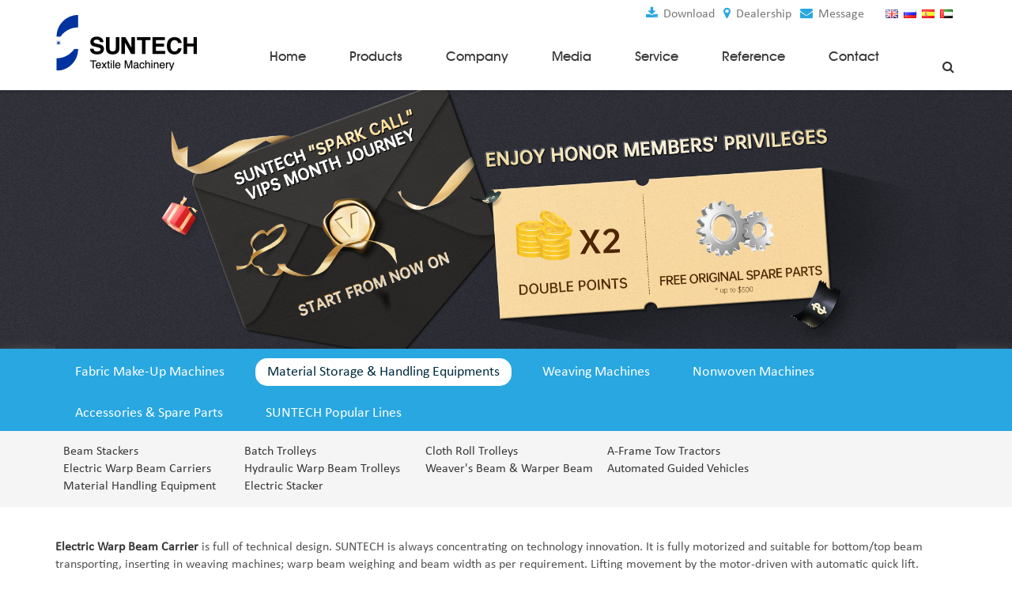

--- FILE ---
content_type: text/html;charset=utf-8
request_url: https://www.suntech-machine.com/category/electric-warp-beam-carriers-16.html
body_size: 7627
content:
<!doctype html>
<html lang="en">
<head>
<meta charset="utf-8">
<meta http-equiv="X-UA-Compatible" content="IE=edge">
<meta name="viewport" content="width=device-width, initial-scale=1">
<title>Electric Warp Beam Carriers | Material Handling Equipment | SUNTECH</title>
<meta name="keywords" content="electric wrap beam carriers,SUNTECH electric wrap beam trolley,motorized beam troley,electric beam carriers price" />
<meta name="description" content="SUNTECH electric warp beam carriers are designed fully by concentrating on technology innovation. The fully motorized design is suitable for bottom/top beam transporting,weaving machines inserting,warp beam weighing.
You will achieve high efficiency, low labor force,convenient operation with safety guarantee at SUNTECH!" />
<link rel="shortcut icon" href="https://www.suntech-machine.com/favicon.ico" type="image/x-icon" />
<link rel="icon" href="https://www.suntech-machine.com/favicon.ico" type="image/x-icon" />
<link rel="stylesheet" href="https://www.suntech-machine.com/css/bootstrap.min.css"> 
<link href="https://www.suntech-machine.com/css/font-awesome.min.css" rel="stylesheet">
<link href="https://www.suntech-machine.com/css/owl.carousel.css" rel="stylesheet">
<link href="https://www.suntech-machine.com/css/swiper-bundle.min.css" rel="stylesheet">
<link href="https://www.suntech-machine.com/css/style.css?v=1.21" rel="stylesheet">
<script src="https://www.suntech-machine.com/js/jquery.min.js"></script>
<script src="https://www.suntech-machine.com/js/swiper-bundle.min.js"></script>
<script src="https://www.suntech-machine.com/js/bootstrap.min.js"></script>  
<script src="https://www.suntech-machine.com/js/owl.carousel.min.js"></script>
<script src="https://www.suntech-machine.com/js/jquery.cycle2.min.js"></script>
<script src="https://www.suntech-machine.com/js/jquery.cycle2.center.js"></script>
<script src="https://www.suntech-machine.com/js/jquery.SuperSlide.2.1.1.js"></script>
<!-- Google Tag Manager -->
<script>(function(w,d,s,l,i){w[l]=w[l]||[];w[l].push({'gtm.start':
new Date().getTime(),event:'gtm.js'});var f=d.getElementsByTagName(s)[0],
j=d.createElement(s),dl=l!='dataLayer'?'&l='+l:'';j.async=true;j.src=
'https://www.googletagmanager.com/gtm.js?id='+i+dl;f.parentNode.insertBefore(j,f);
})(window,document,'script','dataLayer','GTM-5CL7HCG');</script>
<!-- End Google Tag Manager -->
<!-- Facebook Pixel Code -->
<!-- <script>
!function(f,b,e,v,n,t,s)
{if(f.fbq)return;n=f.fbq=function(){n.callMethod?
n.callMethod.apply(n,arguments):n.queue.push(arguments)};
if(!f._fbq)f._fbq=n;n.push=n;n.loaded=!0;n.version='2.0';
n.queue=[];t=b.createElement(e);t.async=!0;
t.src=v;s=b.getElementsByTagName(e)[0];
s.parentNode.insertBefore(t,s)}(window,document,'script',
'https://connect.facebook.net/en_US/fbevents.js');
 fbq('init', '1102526660640701'); 
fbq('track', 'PageView');
</script>  
<script>
function stop(){
return false;
}
document.oncontextmenu=stop;
</script> -->
<noscript>
 <img height="1" width="1" 
src="https://www.facebook.com/tr?id=1102526660640701&ev=PageView
&noscript=1"/>
</noscript>
<!-- End Facebook Pixel Code -->

<!-- Google tag (gtag.js) -->
<script async src="https://www.googletagmanager.com/gtag/js?id=AW-1016707037"></script>
<script>
  window.dataLayer = window.dataLayer || [];
  function gtag(){dataLayer.push(arguments);}
  gtag('js', new Date());

  gtag('config', 'AW-1016707037');
</script>

<script>
  window.dataLayer = window.dataLayer || [];
  function gtag(){dataLayer.push(arguments);}
  gtag('js', new Date());

  gtag('config', 'G-KTCX8HKPBP');
</script>
<script type="text/javascript">
_linkedin_partner_id = "3017050";
window._linkedin_data_partner_ids = window._linkedin_data_partner_ids || [];
window._linkedin_data_partner_ids.push(_linkedin_partner_id);
</script><script type="text/javascript">
(function(){var s = document.getElementsByTagName("script")[0];
var b = document.createElement("script");
b.type = "text/javascript";b.async = true;
b.src = "https://snap.licdn.com/li.lms-analytics/insight.min.js";
s.parentNode.insertBefore(b, s);})();
</script>
<noscript>
<img height="1" width="1" style="display:none;" alt="" src="https://px.ads.linkedin.com/collect/?pid=3017050&fmt=gif" />
</noscript>
<script type="text/javascript">
    (function(c,l,a,r,i,t,y){
        c[a]=c[a]||function(){(c[a].q=c[a].q||[]).push(arguments)};
        t=l.createElement(r);t.async=1;t.src="https://www.clarity.ms/tag/"+i;
        y=l.getElementsByTagName(r)[0];y.parentNode.insertBefore(t,y);
    })(window, document, "clarity", "script", "ch97xcect9");
</script><script type="text/javascript">
$(function(){
$('#mainNav li').hover(function(){
$(this).children('ul').stop(true,true).show();
$(this).addClass('cur');
},function(){
$(this).children('ul').stop(true,true).hide();
$(this).removeClass('cur');
});
});
$(document).ready(function(){
$("#showlink").click(function(){
$("#language-popup").show();
});
$("#closeico").click(function(){
$("#language-popup").hide();
});
$(".jia").click(function(){
$(this).parent().children('ul').slideToggle();
});
});
</script>
</head>
<body>
<!-- Google Tag Manager (noscript) -->
<noscript><iframe src="https://www.googletagmanager.com/ns.html?id=GTM-5CL7HCG"
height="0" width="0" style="display:none;visibility:hidden"></iframe></noscript>
<!-- End Google Tag Manager (noscript) -->
<header class="header">
<div class="top">
  <div class="container clearfix">
    <div class="topFlag pull-right">
      <ul>
        <li><a href="https://www.suntech-machine.com/" target="_blank"><img src="https://www.suntech-machine.com/images/gb.png" alt="gb"></a></li>
        <li><a href="https://www.suntech-machine.com/ru/" target="_blank"><img src="https://www.suntech-machine.com/images/ru.png" alt="ru"></a></li>
        <li><a href="https://www.suntech-machine.com/es/" target="_blank"><img src="https://www.suntech-machine.com/images/es.png" alt="es"></a></li>
        <li><a href="https://www.suntech-machine.com/ae/" target="_blank"><img src="https://www.suntech-machine.com/images/ae.png" alt="ae"></a></li>
      </ul>
    </div>
    <div class="tlink pull-right">
      <a href="https://www.suntech-machine.com/download.html"><i class="fa fa-download"></i> Download</a>
      <a href="https://www.suntech-machine.com/agents.html"><i class="fa fa-map-marker"></i> Dealership</a>
      <a href="https://www.suntech-machine.com/contact.html"><i class="fa fa-envelope"></i> Message</a>
    </div>
  </div>
</div>
<nav class="navbar navbar-default">
<div class="container">
  <div class="clearfix">
    <div class="navbar-header">
      <button type="button" class="navbar-toggle collapsed" data-toggle="collapse" data-target="#navbar" aria-expanded="false" aria-controls="navbar">
      <span class="sr-only">Toggle navigation</span>
      <span class="icon-bar"></span>
      <span class="icon-bar"></span>
      <span class="icon-bar"></span>
      </button>
      <a class="navbar-brand" href="https://www.suntech-machine.com/"><img src="https://www.suntech-machine.com/upfiles/202203920284957.png"></a>
    </div>
    <div class="searchtop">
      <span id="btn1"><i class="fa fa-search"></i></span>
      <div class="searchBox">
        <form role="search" method="get" action="https://www.suntech-machine.com/search.html"><input type="hidden" name="PHPSESSID" value="1edda994d8d0f665cdc80d253284808a" />
          <input placeholder="Search..." type="text" class="st" name="searchName" value="">
          <button type="submit" class="btn-submit"><i class="fa fa-search"></i></button>
        </form>
      </div>
    </div>
        <script type="text/javascript">
		$(document).ready(function(){
		  $("#btn1").click(function(){
		  $(".searchBox").toggle( );
		  });
		});
		</script>
            <div id="navbar" class="collapse navbar-collapse">
      <ul class="main_menu">
        <li><a href="https://www.suntech-machine.com/">Home</a></li>
		<li><a href="https://www.suntech-machine.com/products.html">Products</a>
			<div class="popPro">
         <!-- <div class="mline"></div>-->
          <div class="row">
                          <div class="col-md-4 col-sm-12">
              <h4><a href="https://www.suntech-machine.com/category/fabric-make-up-machines-1.html">Fabric Make-Up Machines<i class="fa fa-arrow-right"></i></a></h4>
              <ul class="clearfix">
                                      <li><a href="https://www.suntech-machine.com/category/fabric-inspection-machines-4.html">Fabric Inspection Machines</a></li>
                                    <li><a href="https://www.suntech-machine.com/category/batch-winders-3.html">Batch Winders</a></li>
                                    <li><a href="https://www.suntech-machine.com/category/fabric-rolling-machines-5.html">Fabric Rolling Machines</a></li>
                                    <li><a href="https://www.suntech-machine.com/category/fabric-folding-machines-7.html">Fabric Folding Machines</a></li>
                                    <li><a href="https://www.suntech-machine.com/category/fabric-slitting-machines-8.html">Fabric Opening Machines</a></li>
                                    <li><a href="https://www.suntech-machine.com/category/fabric-relaxing-machines-11.html">Fabric Relaxing Machines</a></li>
                                    <li><a href="https://www.suntech-machine.com/category/fabric-reversing-machines-14.html">Fabric Reversing Machines</a></li>
                                    <li><a href="https://www.suntech-machine.com/category/fabric-cutting-machines-15.html">Fabric Cutting Machines</a></li>
                                    <li><a href="https://www.suntech-machine.com/category/automatic-packing-machines-12.html">Automatic Packing Machines</a></li>
                                    <li><a href="https://www.suntech-machine.com/category/automatic-tube-sewing-machines-13.html">Automatic Tube-Sewing Machines</a></li>
                                    <li><a href="https://www.suntech-machine.com/category/automatic-camera-inspection-system-55.html">Automatic Camera Inspection System</a></li>
                                    <li><a href="https://www.suntech-machine.com/category/fabric-sample-cutting-machine-63.html">Fabric Sample Cutting Machine</a></li>
                                  </ul>
            </div>
                        <div class="col-md-4 col-sm-12">
              <h4><a href="https://www.suntech-machine.com/category/material-storage-handling-equipments-2.html">Material Storage & Handling Equipments<i class="fa fa-arrow-right"></i></a></h4>
              <ul class="clearfix">
                                      <li><a href="https://www.suntech-machine.com/category/beam-stackers-9.html">Beam Stackers</a></li>
                                    <li><a href="https://www.suntech-machine.com/category/batch-trolleys-26.html">Batch Trolleys</a></li>
                                    <li><a href="https://www.suntech-machine.com/category/cloth-roll-trolleys-17.html">Cloth Roll Trolleys</a></li>
                                    <li><a href="https://www.suntech-machine.com/category/a-frame-tow-tractors-18.html">A-Frame Tow Tractors</a></li>
                                    <li><a href="https://www.suntech-machine.com/category/electric-warp-beam-carriers-16.html">Electric Warp Beam Carriers</a></li>
                                    <li><a href="https://www.suntech-machine.com/category/hydraulic-warp-beam-trolleys-10.html">Hydraulic Warp Beam Trolleys</a></li>
                                    <li><a href="https://www.suntech-machine.com/category/weavers-beam-19.html">Weaver's Beam & Warper Beam</a></li>
                                    <li><a href="https://www.suntech-machine.com/category/automated-guided-vehicle-44.html">Automated Guided Vehicles</a></li>
                                    <li><a href="https://www.suntech-machine.com/category/material-handling-equipment-59.html">Material Handling Equipment</a></li>
                                    <li><a href="https://www.suntech-machine.com/category/electric-stacker-64.html">Electric Stacker</a></li>
                                  </ul>
            </div>
                        <div class="col-md-4 col-sm-12">
              <h4><a href="https://www.suntech-machine.com/category/weaving-machines-20.html">Weaving Machines<i class="fa fa-arrow-right"></i></a></h4>
              <ul class="clearfix">
                                      <li><a href="https://www.suntech-machine.com/category/special-rapier-loom-45.html">Special Rapier Looms </a></li>
                                    <li><a href="https://www.suntech-machine.com/category/weaving-preparation-machines-57-58.html">Weaving Preparation Machines</a></li>
                                  </ul>
            </div>
                        <div class="col-md-4 col-sm-12">
              <h4><a href="https://www.suntech-machine.com/category/nonwoven-machines-49.html">Nonwoven Machines<i class="fa fa-arrow-right"></i></a></h4>
              <ul class="clearfix">
                                      <li><a href="https://www.suntech-machine.com/category/spunbond-nonwoven-machines-41.html">Spunbond Nonwoven Machines</a></li>
                                    <li><a href="https://www.suntech-machine.com/category/spunmelt-nonwoven-machines-40.html">Spunmelt Nonwoven Machines</a></li>
                                    <li><a href="https://www.suntech-machine.com/category/meltblown-nonwoven-machines-38.html">Meltblown Nonwoven Machines</a></li>
                                    <li><a href="https://www.suntech-machine.com/category/mask-making-machine-37.html">Mask Making Machines</a></li>
                                  </ul>
            </div>
                        <div class="col-md-4 col-sm-12">
              <h4><a href="https://www.suntech-machine.com/category/accessories-spare-parts-48.html">Accessories & Spare Parts<i class="fa fa-arrow-right"></i></a></h4>
              <ul class="clearfix">
                                      <li><a href="https://www.suntech-machine.com/category/gsm-cutter-30.html">GSM Cutter</a></li>
                                    <li><a href="https://www.suntech-machine.com/category/cloth-guider-25.html">Cloth Guider</a></li>
                                    <li><a href="https://www.suntech-machine.com/category/fabric-end-cutter-27.html">Fabric End Cutter</a></li>
                                    <li><a href="https://www.suntech-machine.com/category/digital-counter-meter-22.html">Digital Counter Meter</a></li>
                                    <li><a href="https://www.suntech-machine.com/category/fabric-end-stop-sensor-24.html">Fabric End Stop Sensor</a></li>
                                    <li><a href="https://www.suntech-machine.com/category/edge-alignment-photo-sensor-23.html">Edge Alignment Photo-sensor</a></li>
                                  </ul>
            </div>
                        <div class="col-md-4 col-sm-12">
              <h4><a href="https://www.suntech-machine.com/category/popular-lines-62.html">SUNTECH Popular Lines<i class="fa fa-arrow-right"></i></a></h4>
              <ul class="clearfix">
                                    </ul>
            </div>
                      </div>
        </div>
        </li>
		
        <li style="position:relative;"><a href="https://www.suntech-machine.com/about.html">Company</a>
        	  <ul class="submenu">
              <li><a href="https://www.suntech-machine.com/about.html">About Us</a></li>
      				<li><a href="https://www.suntech-machine.com/culture.html">Brand Culture</a></li>
      				<li><a href="https://www.suntech-machine.com/why-us.html">Why Us</a></li>
      				<li><a href="https://www.suntech-machine.com/quality.html">Quality Management</a></li>
					<li><a href="https://www.suntech-machine.com/jobs.html">Jobs &amp; Career</a></li>	
            </ul>
        </li>
        <li style="position:relative;"><a href="https://www.suntech-machine.com/news.html">Media</a>
        	<ul class="submenu">
            	<li><a href="https://www.suntech-machine.com/news.html">News</a></li>
				<li><a href="https://www.suntech-machine.com/events.html">Events</a></li>
				<li><a href="https://www.suntech-machine.com/promotion.html">Promotion</a></li>
				
          </ul>
        </li>
        <li style="position:relative;"><a href="https://www.suntech-machine.com/customer-centers.html">Service</a>
        	<ul class="submenu">
            <li><a href="https://www.suntech-machine.com/customer-centers.html">Service</a></li>
    				<li><a href="https://www.suntech-machine.com/faq.html">FAQ</a></li>
    				<li><a href="https://www.suntech-machine.com/download.html">Download</a></li>
          </ul>
        </li>
        <li style="position:relative;"><a href="https://www.suntech-machine.com/agents.html">Reference</a>
        	<ul class="submenu">
            <li><a href="https://www.suntech-machine.com/agents.html">Agents</a></li>
    				<li><a href="https://www.suntech-machine.com/interviews.html">Customer Interviews</a></li>
    				<li><a href="https://www.suntech-machine.com/overseas.html">Overseas Customers</a></li>
            </ul>
        </li>
        <li><a href="https://www.suntech-machine.com/contact.html">Contact</a></li>
    </ul>
  </div>
  <!--/.nav-collapse -->
</div>
</div>
</nav>
</header>
<script>
var xw;
var xh;
xw =  $(".container").width();
xh = $(".popPro").children(".row").height();
$(".popPro").css("width",xw+"px");
$(".main_menu > li").hover( 
	 function()	{ 
	 
	 $(this).children(".popPro").css("height",(xh+40)+"px");
	 
	 $(this).addClass("active");
	 },function()	{ 
	 $(this).children(".popPro").css("height","0");
	 $(this).removeClass("active");
	 }
);
$(".popPro ul").hover( 
	 function()	{ 
	 $(this).prev("h4").addClass("active");
	 },function()	{ 
	 $(this).prev("h4").removeClass("active");
	 }
)
if($(window).width() < 768){$(".main_menu > li").css("position","relative");}
</script>
	
<!-- slide pic start -->
<div class="banner product-page" style="background-image:url(https://www.suntech-machine.com/images/category-banner-20230713-pc.jpg);">
	<div class="container">
		<a href="https://www.suntech-machine.com/"><img src="https://www.suntech-machine.com/images/category-banner-20230713-pc.jpg"></a>
	</div>
</div>
<div class="pagePro">
	<!-- slide pic end -->
	<div class="tab-menu">
		<div class="container">
			<ul role="tablist">
    					    	<li role="presentation" ><a href="https://www.suntech-machine.com/category/fabric-make-up-machines-1.html" >Fabric Make-Up Machines</a></li><h1 class="top_title">Fabric Make-Up Machines</h1>
    					    	<li role="presentation" class="active"><a href="https://www.suntech-machine.com/category/material-storage-handling-equipments-2.html" >Material Storage & Handling Equipments</a></li><h1 class="top_title">Material Storage & Handling Equipments</h1>
    					    	<li role="presentation" ><a href="https://www.suntech-machine.com/category/weaving-machines-20.html" >Weaving Machines</a></li><h1 class="top_title">Weaving Machines</h1>
    					    	<li role="presentation" ><a href="https://www.suntech-machine.com/category/nonwoven-machines-49.html" >Nonwoven Machines</a></li><h1 class="top_title">Nonwoven Machines</h1>
    					    	<li role="presentation" ><a href="https://www.suntech-machine.com/category/accessories-spare-parts-48.html" >Accessories & Spare Parts</a></li><h1 class="top_title">Accessories & Spare Parts</h1>
    					    	<li role="presentation" ><a href="https://www.suntech-machine.com/category/popular-lines-62.html" >SUNTECH Popular Lines</a></li><h1 class="top_title">SUNTECH Popular Lines</h1>
    					    </ul>
		</div>
	</div>
    <div class="tab-content tab-content-catlist">
		
        <div role="tabpanel" class="tab-pane active">
            <div class="container">
        		                <a href="https://www.suntech-machine.com/category/beam-stackers-9.html">Beam Stackers</a>
        		                <a href="https://www.suntech-machine.com/category/batch-trolleys-26.html">Batch Trolleys</a>
        		                <a href="https://www.suntech-machine.com/category/cloth-roll-trolleys-17.html">Cloth Roll Trolleys</a>
        		                <a href="https://www.suntech-machine.com/category/a-frame-tow-tractors-18.html">A-Frame Tow Tractors</a>
        		                <a href="https://www.suntech-machine.com/category/electric-warp-beam-carriers-16.html">Electric Warp Beam Carriers</a>
        		                <a href="https://www.suntech-machine.com/category/hydraulic-warp-beam-trolleys-10.html">Hydraulic Warp Beam Trolleys</a>
        		                <a href="https://www.suntech-machine.com/category/weavers-beam-19.html">Weaver's Beam & Warper Beam</a>
        		                <a href="https://www.suntech-machine.com/category/automated-guided-vehicle-44.html">Automated Guided Vehicles</a>
        		                <a href="https://www.suntech-machine.com/category/material-handling-equipment-59.html">Material Handling Equipment</a>
        		                <a href="https://www.suntech-machine.com/category/electric-stacker-64.html">Electric Stacker</a>
        		            </div>	
        </div>
		
    </div>
	
	<div class="container" style="margin-top:40px;">
		<p><a href="https://www.suntech-machine.com/category/hydraulic-warp-beam-trolleys-10.html"><strong>Electric Warp Beam Carrier</strong></a> is full of technical design. SUNTECH is always concentrating on technology innovation. It is fully motorized and suitable for bottom/top beam transporting, inserting in weaving machines; warp beam weighing and beam width as per requirement. Lifting movement by the motor-driven with automatic quick lift. SUNTECH <a href="https://www.suntech-machine.com/category/hydraulic-warp-beam-trolleys-10.html">Electric Warp Beam Carriers</a> are widely applied in different scenes. Its high efficiency, labor force, convenient operation, quality and safety guarantee make it outstanding.
<h1>Electric Warp Beam Carriers</h1></p>
		<div class="row">
						<div class="col-lg-3 col-md-4 col-sm-6">
				<div class="product-item">
                <a href="https://www.suntech-machine.com/product/electric-warp-beam-carrier-74.html">
					<div class="product-item-image">
						<span class=" biaoqian">PREMIUM</span>
						<img src="https://www.suntech-machine.com/upfiles/202406705091274.jpg" alt="ST-MBT-01I Electric Warp Beam Carrier">
					</div></a>
					<h2><a href="https://www.suntech-machine.com/product/electric-warp-beam-carrier-74.html">ST-MBT-01I</a></h2>
					<h3><a href="https://www.suntech-machine.com/product/electric-warp-beam-carrier-74.html">Electric Warp Beam Trolley(Hook Type)</a></h3>
				</div>
			</div>
						<div class="col-lg-3 col-md-4 col-sm-6">
				<div class="product-item">
                <a href="https://www.suntech-machine.com/product/electric-warp-beam-lift-trolley-cradle-type-94.html">
					<div class="product-item-image">
						<span class=" biaoqian">PREMIUM</span>
						<img src="https://www.suntech-machine.com/upfiles/202407969895832.jpg" alt="Electric Warp Beam Lift Trolley (Cradle Type)">
					</div></a>
					<h2><a href="https://www.suntech-machine.com/product/electric-warp-beam-lift-trolley-cradle-type-94.html">ST-MBT-01II</a></h2>
					<h3><a href="https://www.suntech-machine.com/product/electric-warp-beam-lift-trolley-cradle-type-94.html">Electric Warp Beam / Batch Trolley (Cradle Type)</a></h3>
				</div>
			</div>
						<div class="col-lg-3 col-md-4 col-sm-6">
				<div class="product-item">
                <a href="https://www.suntech-machine.com/product/electric-warp-beam-lift-trolley-with-harness-mounting-device-95.html">
					<div class="product-item-image">
						<span class=" biaoqian">HOT</span>
						<img src="https://www.suntech-machine.com/upfiles/202406785221562.jpg" alt="Electric Warp Beam Lift Trolley with Harness Mounting Device">
					</div></a>
					<h2><a href="https://www.suntech-machine.com/product/electric-warp-beam-lift-trolley-with-harness-mounting-device-95.html">ST-MBT-02I</a></h2>
					<h3><a href="https://www.suntech-machine.com/product/electric-warp-beam-lift-trolley-with-harness-mounting-device-95.html">Electric Warp Beam Lifting Trolley</a></h3>
				</div>
			</div>
						<div class="col-lg-3 col-md-4 col-sm-6">
				<div class="product-item">
                <a href="https://www.suntech-machine.com/product/electric-warp-beam-high-lift-trolley-49.html">
					<div class="product-item-image">
						<span class=" biaoqian">HOT</span>
						<img src="https://www.suntech-machine.com/upfiles/202406011465502.jpg" alt="ST-MBT-05 Motorized Warp Beam High Lift Trolley(for Upper and Bottom Warp Beam; with Four-way Talent)">
					</div></a>
					<h2><a href="https://www.suntech-machine.com/product/electric-warp-beam-high-lift-trolley-49.html">ST-MBT-05</a></h2>
					<h3><a href="https://www.suntech-machine.com/product/electric-warp-beam-high-lift-trolley-49.html">Electric Pile Beam High Lift Truck</a></h3>
				</div>
			</div>
						<div class="col-lg-3 col-md-4 col-sm-6">
				<div class="product-item">
                <a href="https://www.suntech-machine.com/product/st-mbt-05i-electric-warp-beam-high-lift-truck-106.html">
					<div class="product-item-image">
						<span class=" "></span>
						<img src="https://www.suntech-machine.com/upfiles/202501828838976.jpg" alt="Electric Warp Beam High Lift Truck">
					</div></a>
					<h2><a href="https://www.suntech-machine.com/product/st-mbt-05i-electric-warp-beam-high-lift-truck-106.html">ST-MBT-05I</a></h2>
					<h3><a href="https://www.suntech-machine.com/product/st-mbt-05i-electric-warp-beam-high-lift-truck-106.html">Electric Warp Beam High Lift Truck</a></h3>
				</div>
			</div>
						<div class="col-lg-3 col-md-4 col-sm-6">
				<div class="product-item">
                <a href="https://www.suntech-machine.com/product/warp-knitting-high-lift-trolley-50.html">
					<div class="product-item-image">
						<span class=" "></span>
						<img src="https://www.suntech-machine.com/upfiles/202407887507735.jpg" alt="ST-MBT-06 Electric Warp Knitting High Lift Trolley">
					</div></a>
					<h2><a href="https://www.suntech-machine.com/product/warp-knitting-high-lift-trolley-50.html">ST-MBT-06</a></h2>
					<h3><a href="https://www.suntech-machine.com/product/warp-knitting-high-lift-trolley-50.html">Electric Warp Knitting High Lift Truck</a></h3>
				</div>
			</div>
						<div class="col-lg-3 col-md-4 col-sm-6">
				<div class="product-item">
                <a href="https://www.suntech-machine.com/product/electric-warp-beam-low-lift-trolley-52.html">
					<div class="product-item-image">
						<span class=" "></span>
						<img src="https://www.suntech-machine.com/upfiles/202406364743081.jpg" alt="Electric Warp Beam Low Lift Trolley">
					</div></a>
					<h2><a href="https://www.suntech-machine.com/product/electric-warp-beam-low-lift-trolley-52.html">ST-MBT-09</a></h2>
					<h3><a href="https://www.suntech-machine.com/product/electric-warp-beam-low-lift-trolley-52.html">Electric Warp Beam Transport Trolley</a></h3>
				</div>
			</div>
						<div class="col-lg-3 col-md-4 col-sm-6">
				<div class="product-item">
                <a href="https://www.suntech-machine.com/product/electric-warp-beam-lift-trolley-45.html">
					<div class="product-item-image">
						<span class=" "></span>
						<img src="https://www.suntech-machine.com/upfiles/202406012240497.jpg" alt="ST-MBT-01 Electric Warp Beam Lift Trolley ">
					</div></a>
					<h2><a href="https://www.suntech-machine.com/product/electric-warp-beam-lift-trolley-45.html">ST-MBT-01</a></h2>
					<h3><a href="https://www.suntech-machine.com/product/electric-warp-beam-lift-trolley-45.html">Electric Warp Beam Lift Trolley </a></h3>
				</div>
			</div>
						<div class="col-lg-3 col-md-4 col-sm-6">
				<div class="product-item">
                <a href="https://www.suntech-machine.com/product/suntech-motorized-warp-beam-lift-trolley-with-harness-mounting-device-46.html">
					<div class="product-item-image">
						<span class=" "></span>
						<img src="https://www.suntech-machine.com/upfiles/202406440102483.jpg" alt="ST-MBT-02 Motorized Warp Beam Lift Trolley with Harness Mounting Device">
					</div></a>
					<h2><a href="https://www.suntech-machine.com/product/suntech-motorized-warp-beam-lift-trolley-with-harness-mounting-device-46.html">ST-MBT-02</a></h2>
					<h3><a href="https://www.suntech-machine.com/product/suntech-motorized-warp-beam-lift-trolley-with-harness-mounting-device-46.html">Electric Warp Beam Lift Trolley with Harness Mounting Device</a></h3>
				</div>
			</div>
						<div class="col-lg-3 col-md-4 col-sm-6">
				<div class="product-item">
                <a href="https://www.suntech-machine.com/product/electric-warp-beam-lift-trolley-with-harness-mounting-device-47.html">
					<div class="product-item-image">
						<span class=" "></span>
						<img src="https://www.suntech-machine.com/upfiles/202407090754167.jpg" alt="ST-MBT-03 Electric Warp Beam Lift Trolley with Harness Mounting Device(for Twin Warp Beams; Wider Width)">
					</div></a>
					<h2><a href="https://www.suntech-machine.com/product/electric-warp-beam-lift-trolley-with-harness-mounting-device-47.html">ST-MBT-03</a></h2>
					<h3><a href="https://www.suntech-machine.com/product/electric-warp-beam-lift-trolley-with-harness-mounting-device-47.html">Electric Warp Beam Lift Trolley with Harness Mounting Device</a></h3>
				</div>
			</div>
						<div class="col-lg-3 col-md-4 col-sm-6">
				<div class="product-item">
                <a href="https://www.suntech-machine.com/product/eletric-warp-beam-high-lift-trolley-230.html">
					<div class="product-item-image">
						<span class=" "></span>
						<img src="https://www.suntech-machine.com/upfiles/202504811305145.jpg" alt="">
					</div></a>
					<h2><a href="https://www.suntech-machine.com/product/eletric-warp-beam-high-lift-trolley-230.html">ST-MBT-05II</a></h2>
					<h3><a href="https://www.suntech-machine.com/product/eletric-warp-beam-high-lift-trolley-230.html">Electric Warp Beam High Lift Truck</a></h3>
				</div>
			</div>
						<div class="col-lg-3 col-md-4 col-sm-6">
				<div class="product-item">
                <a href="https://www.suntech-machine.com/product/electric-warp-beam-lifting-trolley-for-ultra-wide-looms-238.html">
					<div class="product-item-image">
						<span class=" "></span>
						<img src="https://www.suntech-machine.com/upfiles/202411665417246.jpg" alt="">
					</div></a>
					<h2><a href="https://www.suntech-machine.com/product/electric-warp-beam-lifting-trolley-for-ultra-wide-looms-238.html">ST-MBT-02II</a></h2>
					<h3><a href="https://www.suntech-machine.com/product/electric-warp-beam-lifting-trolley-for-ultra-wide-looms-238.html">Electric Warp Beam Lifting Trolley</a></h3>
				</div>
			</div>
					</div>
				<div class="pages-menu">
			<a class="current">1</a>		</div>
			</div>
</div>
<footer class="footer">
<div class="footLink">
  <div class="container">
   
    <div class="fwidget">
      <h4>Products</h4>
      <ul>
				<li><a href="https://www.suntech-machine.com/category/fabric-make-up-machines-1.html">Fabric Make-Up Machines</a></li>
				<li><a href="https://www.suntech-machine.com/category/material-storage-handling-equipments-2.html">Material Storage & Handling Equipments</a></li>
				<li><a href="https://www.suntech-machine.com/category/weaving-machines-20.html">Weaving Machines</a></li>
				<li><a href="https://www.suntech-machine.com/category/nonwoven-machines-49.html">Nonwoven Machines</a></li>
				<li><a href="https://www.suntech-machine.com/category/accessories-spare-parts-48.html">Accessories & Spare Parts</a></li>
				<li><a href="https://www.suntech-machine.com/category/popular-lines-62.html">SUNTECH Popular Lines</a></li>
		      </ul>
      <br /><br />
      <h4>Follow Us</h4>
      <div class="foot-social">
        <ul>
          <li><a class="link-facebook" href="https://www.facebook.com/suntechmachinery" rel="nofollow" target="_blank"><i class="fa fa-facebook"></i></a></li>
          <!--<li><a class="link-twitter" href="?PHPSESSID=1edda994d8d0f665cdc80d253284808a" rel="nofollow" target="_blank"><i class="fa fa-twitter"></i></a></li>-->
          <li><a class="link-linkedin" href="https://www.linkedin.com/company/suntech-textile-machinery-manufacturing/" rel="nofollow" target="_blank"><i class="fa fa-linkedin"></i></a></li>
          <li><a class="link-pinterest" href="https://www.youtube.com/c/SuntechTextileMachinery" rel="nofollow" target="_blank"><i class="fa fa-youtube"></i></a></li>
          <li><a class="douyin" href="https://www.tiktok.com/@suntechofficial" target="_blank"><img class="img1" src="https://www.suntech-machine.com/images/dy-gray.png" width="16" /><img class="img2" src="https://www.suntech-machine.com/images/dy-blue.png" width="16" /></a></li>
          <!--<li><a class="link-pinterest" href="https://www.suntech-machine.com/blog/" target="_blank" title="blog"><img style=" margin-top:4px;" src="https://www.suntech-machine.com/images/blog.png" alt="blog" /></a></li>-->
        </ul>
      </div>
      
    </div>
    <div class="fwidget fmenu">
      <h4>News</h4>
      <ul>
		<li><a href="https://www.suntech-machine.com/news.html">News</a></li>
		<li><a href="https://www.suntech-machine.com/events.html">Events</a></li>
		<li><a href="https://www.suntech-machine.com/jobs.html">Jobs & Career</a></li>
      </ul>
    </div>
    <div class="fwidget fmenu">
      <h4>Reference</h4>
      <ul>
		<li><a href="https://www.suntech-machine.com/agents.html">Agents</a></li>
		<li><a href="https://www.suntech-machine.com/interviews.html">Customer Interviews</a></li>
		<li><a href="https://www.suntech-machine.com/overseas.html">Overseas Customers</a></li>
      </ul>
    </div>
    <div class="fwidget fmenu">
      <h4>Service</h4>
      <ul>
		<li><a href="https://www.suntech-machine.com/customer-centers.html">Service</a></li>
		<li><a href="https://www.suntech-machine.com/faq.html">FAQ</a></li>
		<li><a href="https://www.suntech-machine.com/download.html">Download </a></li>
      </ul>
    </div>
    <div class="fwidget fmenu">
      <h4>Company</h4>
      <ul>
		<li><a href="https://www.suntech-machine.com/about.html">Profile</a></li>
		<li><a href="https://www.suntech-machine.com/why-us.html">Why Us </a></li>
		<li><a href="https://www.suntech-machine.com/culture.html">Corporate Culture</a></li>
		<li><a href="https://www.suntech-machine.com/quality.html">Quality Management</a></li>
      </ul>
    </div>
	 <div class="fwidget fmenu">
      <h4>Contact Us</h4>
      <address>
        <p>
	<i class="fa fa-map-marker"> </i>8F, Bldg. A, Shimao Wisdom Tower,
</p>
<p>
	No.9 Jiangnan Ave., Hangzhou, Zhejiang, P.R.C
</p>
<p>
	<i class="fa fa-phone"> </i><a href="tel:0086-571-86597552">0086-571-86597552</a> 
</p>
<p>
	<i class="fa fa-fax"> </i>0086-571-87295581
</p>
<p>
	<i class="fa fa-whatsapp"> </i><a href="https://api.whatsapp.com/send?phone=8613777818208" target="_blank">0086-13777818208</a> 
</p>
<p>
	<i class="fa fa-envelope"> </i><a href="mailto:sales@suntech-machinery.com">sales@suntech-machinery.com</a> 
</p>
<p>
	<a href="https://www.suntech-machinery.com/" target="_blank">Suntech-Machinery</a>
</p>      </address>
      
    </div>
    
  </div>
  <!--<div class="container">
  <div class="fwidget">
    <h4>Follow Us</h4>
      <div class="foot-social">
        <ul>
          <li><a class="link-facebook" href="https://www.facebook.com/suntechmachinery" rel="nofollow" target="_blank"><i class="fa fa-facebook"></i></a></li>
          <li><a class="link-twitter" href="?PHPSESSID=1edda994d8d0f665cdc80d253284808a" rel="nofollow" target="_blank"><i class="fa fa-twitter"></i></a></li>
          <li><a class="link-linkedin" href="https://www.linkedin.com/company/suntech-textile-machinery-manufacturing/" rel="nofollow" target="_blank"><i class="fa fa-linkedin"></i></a></li>
          <li><a class="link-pinterest" href="https://www.youtube.com/c/SuntechTextileMachinery" rel="nofollow" target="_blank"><i class="fa fa-youtube"></i></a></li>
         <li><a class="link-pinterest" href="?PHPSESSID=1edda994d8d0f665cdc80d253284808a" target="_blank"><i class="fa fa-google-plus"></i></a></li>
          <li><a class="link-pinterest" href="https://www.suntech-machine.com/blog/" target="_blank" title="blog"><img style=" margin-top:4px;" src="https://www.suntech-machine.com/images/blog.png" alt="blog" /></a></li>-->
        </ul>
      </div>
    </div>
  </div>
</div>
<div class="copyright">
  <div class="container">©2001-2024 Strength Group All Rights Reserved.&nbsp;<a href="https://www.suntech-machine.com/privacy.html">Privacy</a> | <a href="https://www.suntech-machine.com/sitemap.xml">Sitemap</a>
  <!-- Global site tag (gtag.js) - Google Ads: 1016707037 -->
<script>
  window.dataLayer = window.dataLayer || [];
  function gtag(){dataLayer.push(arguments);}
  gtag('js', new Date());

  gtag('config', 'AW-1016707037');
</script>
  </div>
</div>

<div id="ad_right" class="ad_right">
  <div class="ad_right_square_close">
      <div id="ad_right_square_close_btn" class="ad_right_square_close_btn">
          <img src="/images/close.svg" width="24" height="24" />
      </div>
  </div>
  <div class="ad_right_square_section">
		<img class="ad_right_square_image" src="https://www.suntech-machine.com/upfiles/202409712818039.webp" alt="" />
	
      <div class="ad_right_square_form_btn">EARLY ACCESS</div>
  </div>

  <div class="ad_right_square_form_section">
    <div class="ad_right_square_form_title">*Please Leave Your Message, and We Will Get in Touch with You ASAP!</div>

    <div class="ad_right_square_form_main">
        <form method="post" action="" id="ad_form" ><input type="hidden" name="PHPSESSID" value="1edda994d8d0f665cdc80d253284808a" />
        <div class="ad_right_square_form_item">
            <input id="ad_company" type="text" name="company" placeholder="Company Name" />
        </div>

        <div class="ad_right_square_form_item">
            <input id="ad_email" type="text" name="email" placeholder="* Your Company Email" />
        </div>

        <div class="ad_right_square_form_item">
            <input id="ad_market" type="text" name="market" placeholder="Your Located Market" />
        </div>

        <div class="ad_right_square_form_item">
            <input id="ad_product" type="text" name="product" placeholder="* Products You Intend to Cooperate with Us?" />
        </div>

        <div id="ad_right_square_form_submit_btn" class="ad_right_square_form_submit">SEND</div>
        </form>
    </div>
  </div>

  <div class="ad_right_square_form_success_section">
      <div class="ad_right_square_form_success_icon">
          <img src="/images/hook.png" width="64" height="64" />
      </div>
      <div class="ad_right_square_form_success_tip">Thank You for Your Interest!<br/>We Will Share Updates with You.</div>
      <div id="ad_right_square_form_success_btn" class="ad_right_square_form_submit">OK</div>
  </div>
</div>
</footer>

<script type="text/javascript">
</script> 
<script type='text/javascript'>
$(document).ready(function() {

    var root = $('html, body');
    var navbar_height = $('.navbar').height();
    $(window).bind('scroll', function() {
        if ($(window).scrollTop() > 150) {
            $('.navbar').addClass('navbar-fixed-top');
        } else {
            $('.navbar').removeClass('navbar-fixed-top');
        }
    });
});
 $('.pn-box').hover(function(){
	    	$('.pn-list').addClass('on')
	    },function(){
	    	$('.pn-list').removeClass('on')
	    })
backTop = function(btnId) {
    var btn = document.getElementById(btnId);
    var d = document.documentElement;
    var b = document.body;
    window.onscroll = set;
    btn.onclick = function() {
        btn.style.display = "none";
        window.onscroll = null;
        this.timer = setInterval(function() {
            d.scrollTop -= Math.ceil((d.scrollTop + b.scrollTop) * 0.1);
            b.scrollTop -= Math.ceil((d.scrollTop + b.scrollTop) * 0.1);
            if ((d.scrollTop + b.scrollTop) == 0) clearInterval(btn.timer, window.onscroll = set);
        }, 10);
    };

    function set() {
        btn.style.display = (d.scrollTop + b.scrollTop > 100) ? 'block' : "none"
    }
};
//backTop('gotop');
</script>
<script type="text/javascript">
$('.owl-carousel').owlCarousel({
    loop:true,
    margin:25,
    nav:true,
	autoplay:true,
    autoplayTimeout:5000,
    autoplayHoverPause:true,
	navText:["<i class='fa fa-angle-left'></i>","<i class='fa fa-angle-right'></i>"] ,
    responsive:{
        0:{
            items:1
        },
        767:{
            items:3
        },
        1000:{
            items:5
        }
    }
});

</script>

<!--Start of Tidio Script-->
<script src="//code.tidio.co/dsdv9hwb79uvyht87nzdvhmuehyts6tr.js" async></script>
</script>
<!--End of Tidio Script-->
</body>
</html>

--- FILE ---
content_type: text/css
request_url: https://www.suntech-machine.com/css/style.css?v=1.21
body_size: 11167
content:
@charset "utf-8";
@font-face {
    font-family: 'AvantGardeMdBTMedium';
    src: url('../fonts/avgardm-webfont.eot?') format('eot'),
         url('../fonts/avgardm-webfont.woff') format('woff'),
         url('../fonts/avgardm-webfont.ttf') format('truetype'),
         url('../fonts/avgardm-webfont.svg#webfontT9gHnX5m') format('svg');
    font-weight: normal;
    font-style: normal;

}
@font-face {
    font-family: 'calibri';
    src: url('../fonts/calibri.eot?') format('eot'),
         url('../fonts/calibri.woff') format('woff'),
         url('../fonts/calibri.ttf') format('truetype'),
         url('../fonts/calibri.svg#webfontT9gHnX5m') format('svg');
    font-weight: normal;
    font-style: normal;

}
@font-face {
    font-family: 'calibrib';
    src: url('../fonts/calibrib.eot?') format('eot'),
         url('../fonts/calibrib.woff') format('woff'),
         url('../fonts/calibrib.ttf') format('truetype'),
         url('../fonts/calibrib.svg#webfontT9gHnX5m') format('svg');
    font-weight: normal;
    font-style: normal;

}
*{-webkit-transition: all .3s linear;
-moz-transition: all .3s linear;
-o-transition: all .3s linear;
transition: all .3s linear;}
body{ background:#fff; color:#535353;font-family:"calibri", Arial, Helvetica, sans-serif; font-size:16px; overflow-x:hidden }
html, body {
-ms-overflow-style: scrollbar;
}
h1, h2, h3, h4, h5, h6, .h1, .h2, .h3, .h4, .h5, .h6 {
font-family:"calibrib", Arial, Helvetica, sans-serif; 
}
img { pointer-events: none; }
.container img{ max-width:100%; height:auto;}

a{ color:#383838;}
a:hover{ text-decoration:none;color:#28a7e1; }
.top{color:#666; text-align:right; height:36px; line-height:36px; overflow:hidden; position:relative; z-index:100; margin-bottom:-20px;}
.header{  z-index:300; position:relative; width:100%; min-height:90px; box-shadow:0 3px 5px rgb(0,0,0,0.1); }
.navbar {
    min-height:40px;
	
}
.topFlag{display:inline-block; float:right;}
.topFlag ul{ padding:0; margin:0; font-size:9px; text-align:center;  }
.topFlag ul li{ margin:0 5px 0 0; display:inline-block; line-height:19px; }
.topFlag ul li a{ color:#797979;font-size : 12px;*font-size:9px; display:block;}
.topFlag ul li a:hover{ color:#28a7e1;}

.tlink{ margin-right:20px;}
.tlink a{ color:#797979; margin-right:7px;}
.tlink a:hover{ color:#28a7e1}
.tlink a i{color:#28a7e1; padding-right:3px;}
.navbar {
    margin-bottom: 0;
    border-radius: 0;
	position:relative;
	font-family:"AvantGardeMdBTMedium";
	
}
#navbar{text-align:left; float:left; margin:40px 0 0;padding:0;}
.navbar .container{ position:relative; z-index:10;}
.navbar-header{ position:relative; float:left;}

.navbar-default {
    background-color:transparent;
    border-color: transparent;
	border:0;
}
.navbar-brand {
	height:auto;
	padding-top:0;
}

.navbar-collapse {
    padding-right: 0;
    padding-left: 0;
}

.navbar-toggle {
    position:absolute;
	right:50px;
	margin-right: 5px;
    padding: 0 0;
	top:50%;
    background-color: transparent;
    background-image: none;
    border: 0 solid transparent;
    border-radius: 0;
	margin-top:-7px;
}

.main_menu {padding:0; margin:0 20px 0 20px; width:auto; display:inline-block; }
.main_menu li{ list-style:none; padding:0; margin:0;}

.main_menu > li{ float:left; margin-left:55px;}
.main_menu > li > a{ display:block; line-height:30px; padding:0 0 20px 0; color:#383838; float:left; font-size:17px; text-transform:capitalize; box-sizing:border-box; border-bottom:2px solid transparent;}
/*.main_menu li span{ display:block; width:2px; height:38px; float:left;}*/
.main_menu > li > a:hover{ text-decoration:none; color:#28a7e1; border-bottom:2px solid #28a7e1; -webkit-transition:none;
-moz-transition: none;
-o-transition: none;
transition: none;}
.main_menu > li.active > a,.main_menu > li > a.now{ color:#28a7e1; border-bottom:2px solid #28a7e1; }

.main_menu > li > ul{ position:absolute; left:-25px; top:99.9%; min-width:180px; background:#f5f5f5; margin:0; padding:10px 0; display:none; box-shadow:0 3px 3px #999;}
.main_menu > li > ul > li{ margin-left:25px; height:auto; float:none;  display:block; padding:3px 0;}
.main_menu > li > ul > li a{ padding:0; line-height:22px; float:none; font-size:14px;}
.main_menu > li:hover > ul{ display:block;}

.popPro{position:absolute; left:0; top:99.9%; width:100%; background:#f5f5f5; box-shadow: 0 5px 7px #ccc; padding:0 30px; height:0;overflow:hidden;}
.popPro .row{ padding:20px 0;}
.popPro h4{  color:#333;font-size:15px; font-weight:bold; margin-bottom:5px; display:inline-block; }
.popPro h4 a{color:#28a7e1; display:block; padding:7px 50px 7px 15px; position:relative; }
.popPro h4 a i{ position:absolute; top:7px; right:15px; opacity:0; font-weight:normal;}
.popPro h4 a:hover{background:#28a7e1;color:#fff;}
.popPro h4 a:hover i{opacity:1;}
.popPro h4.active a{background:#28a7e1;color:#fff;}
.popPro h4.active a i{opacity:1;}
.popPro ul,.popPro li{ margin:0; padding:0; list-style:none; font-size:14px;}
.popPro ul{ margin-bottom:10px;}
.popPro li{ padding:1px 15px; font-size:13px;}

.popPro .row > div{ position:relative;}
.popPro .row > div:before{ content:""; position:absolute; left:93%; top:30px; height:calc(100% - 50px); width:1px; height:230px; background:#ddd;}
.popPro .row > div:last-child:before{ background:none;}
/*.popPro .mline{position:absolute; left:50%; top:30px; height:calc(100% - 50px); width:1px; background:#ccc;}*/

/*.searchtop{ float:right; position:relative; display:inline-block; top:45px; cursor:pointer; padding-bottom:20px; padding-left:20px; }
.searchtop i{ padding-right:5px; color:#383838;}
.searchtop .searchBox{ position:absolute; top:100%; left:auto; right:0; border:1px solid #ccc; background-color:#fff; width:270px; display:none;}
.searchtop .st{ border:0 solid #ccc; background-color:transparent;  height:40px; line-height:40px; vertical-align:middle; padding:0 10px 0 10px; width:220px; color:#7e7f84;}
.searchtop:hover .searchBox{ display:block;}
*/

.searchtop{ float:right; position:absolute; display:inline-block; bottom:0; right:0; }
.searchtop #btn1{ display:inline-block; color:#333; padding:18px 18px; background:#fff; cursor:pointer;}
.searchtop #btn1:hover{ background:#28a7e1; color:#fff; }
.searchtop .searchBox{ position:absolute; top:100%; left:auto; right:0; border:1px solid #ddd; background-color:#fff; width:300px; display:none; box-shadow:0 0 7px #ccc; padding:15px; float:left;}
.searchtop .st{ border:1px solid #28a7e1; background-color:transparent;  height:34px; line-height:34px; vertical-align:middle; padding:0 10px 0 10px; width:220px; color:#7e7f84; font-size:14px; float:left;}
.searchtop .btn-submit{ border:1px solid #28a7e1; background-color:#28a7e1;  height:34px; line-height:34px; vertical-align:middle; padding:0 10px;  color:#fff; float:left;}


#carousel-index .item{ background-position: center top; background-size:cover;  background-color:#f2f2f2;}
#carousel-index .item{ }
#carousel-index .item img{ padding:0 0 0 0; margin:0 auto;}
#carousel-index .item .caption{ float:left; width:38%; padding:6% 0; font-family:"AvantGardeMdBTMedium";}
#carousel-index .item .caption h3{ color:#333; font-size:50px; text-transform:uppercase; line-height:1.25;font-family:"AvantGardeMdBTMedium";}
#carousel-index .item .caption p{ color:#646464; font-size:25px;}
#carousel-index .item .caption span.blinkBtn{ display:block; font-size:16px; text-transform:uppercase;}
#carousel-index .item .caption span.blinkBtn a{ padding:10px 20px; border:2px solid #28a7e1; display:inline-block;}
#carousel-index .item .caption span.blinkBtn a:hover{border:2px solid #28a7e1; background-color:#28a7e1; color:#fff;}
#carousel-index .item .bimg{ float:right; width:101%; position:relative; margin-right:-40%;}


.carousel-indicators {
	z-index:20;
   
}
.carousel-indicators li {
    display: inline-block;
    width: 12px;
    height: 12px;
    margin: 0 5px;
    text-indent:0;
    border: 0 solid #ffffff;
    border-radius: 50%;
    cursor: pointer;
    background-color:#777;
	text-align:center;
}
.carousel-indicators .active {
    width: 12px;
    height: 12px;
    margin: 0 5px;
    background-color: #28a7e1;
}

/*.carousel-control{ 
position: absolute;
top:auto;
display: block;
margin-bottom: -30px;
background-color: rgba(0,0,0,0.3);
text-indent: -9999px;
overflow: hidden;
height: 60px;
width: 40px;
background-repeat: no-repeat;
z-index:1000;}
.carousel-control.right{
bottom: 50%;
right: 0;
background-image: url(../img/banner-fy.png);
background-position: center bottom;	
}
.carousel-control.left {
    bottom: 50%;
    left: 0;
    background-image: url(../img/banner-fy.png);
    background-position: center top;
}*/
.appblock{ padding:30px 0;}
.section-header{ text-align:center;}
.sbt{ font-size:30px; text-transform:uppercase; margin-bottom:15px; color:#383838}
.sbt.bbline{ padding-bottom:20px; background:url(../images/guanyu_09.png) no-repeat 0 bottom;}
.sdes{ font-size:24px; margin-bottom:20px;}


/* Clickable class fix problem with hover on touch devices */
/* Use it for non-touch hover action */
.owl-theme .owl-controls.clickable .owl-buttons div:hover{
	filter: Alpha(Opacity=100);/*IE7 fix*/
	opacity: 1;
	text-decoration: none;
}
.inproshow{ padding:30px 0; background-color:#f2f2f2;}
.proitem2{ max-width:410px; margin:10px auto 20px auto; text-align:center; overflow:hidden;  background:#fff; border-radius:5px;}
.proitem2 .pic{ height:280px; display:table; width:100%; text-align:center; vertical-align:middle;  background-color:#e6e6e6; position:relative;}
.proitem2 .pic .inner{ display:table-cell; vertical-align:middle;}
.proitem2 .pic .inner img{max-width:100%; }
.proitem2 .pic .biaoqian{ position:absolute; top:0; left:0; background:url(../images/hnbg.png) no-repeat 0 0; width:92px;  height:24; line-height:24px; font-size:17px; text-transform:uppercase; color:#fff;}
.proitem2 .ttt{  min-height:120px; text-align:left; padding:0 20px 20px;}
.proitem2 h3{ font-size:20px; white-space:nowrap; }
.proitem2 p{ font-size:16px; color:#646464;}
.proitem2 a{ color:#333}
.proitem2 a:hover{ color:#0a8166}
.proitem2 .ttt span{display:block; margin:20px 0;}
.proitem2 .ttt span.linkbtn a{ color:#fff; line-height:46px; font-size:16px; background-color:#28a7e1; padding:0 20px; border-radius:5px; display:inline-block;}
.proitem2 .ttt span.linkbtn a:hover{ background-color:#2ebdff;}
.proitem2:hover{ box-shadow:0 2px 15px #999;  }

.adfull{ height:365px; background:url(../images/shouye6_13.jpg) no-repeat center 0;}

.ctffull{ background:#f3f4f4 url(../images/ctfbg.jpg) no-repeat center bottom; padding:20px 0 40px}
.owl-nav{ font-size:40px; }
.owl-prev{ position:absolute; top:50%; -webkit-transform: translateY(-50%);
transform: translateY(-50%); left:-40px; width:19px; height:53px; text-indent:-9999px; overflow:hidden; background:url(../images/xijiantou.png) no-repeat 0 0 !important; transition:none;}
.owl-next{ position:absolute; top:50%; -webkit-transform: translateY(-50%);
transform: translateY(-50%); right:-40px; width:19px; height:53px; text-indent:-9999px; overflow:hidden; background:url(../images/xijiantou.png) no-repeat -19px 0 !important;transition:none;}
.owl-prev:hover{  background:url(../images/xijiantou.png) no-repeat 0 -53px !important; }
.owl-next:hover{  background:url(../images/xijiantou.png) no-repeat -19px -53px !important; }
.ctfitem{ background-color:#fff;  margin:10px auto; max-width:310px; border-radius:5px; overflow:hidden; }
.ctfitem .pic{overflow:hidden;}
.ctfitem img{ display:block;  }
.ctfitem .pic:hover img{ transform:scale(1.1,1.1)}
.ctfitem h3{ border:1px solid #e8e8e8; border-top:0; background:url(../images/ctbg.jpg) no-repeat center 0; padding:25px 15px 15px; margin:0; font-size:19px; color:#28a7e1 }
.ctfitem  h3 i{ float:right; font-size:16px; font-weight:normal; }

.inNews{ padding:20px 0; background-color:#fff;}
.nitem{max-width:412px; margin:10px auto 20px auto; }
.nitem .pic{ position:relative; background:#28a7e1; overflow:hidden; border-radius:7px;}
.nitem a:hover .pic img{ opacity: 0.8; transform:scale(1.1,1.1)}
.nitem .ntext h3{ font-size:20px;}
.nitem .ntext .meta{ color:#28a7e1; font-size:16px; margin-bottom:10px;}
.nitem .ntext p{font-size:16px; color:#727272;}
.nitem .ntext p a{ color:#727272;}
.nitem .ntext p a:hover{ color:#28a7e1;}

.whatBlock{ background-color:#fff; padding:30px 0 50px;}

.whatDo{ width:63%; float:left; }
#carousel-do{background-color:#f2f2f2; max-height:300px; overflow:hidden;}
/*#carousel-do .item{ position:relative;}*/
#carousel-do .caption{ position:absolute; top:0; left:15px; max-width:260px;background-color: hsla(0,0%,90%,.3); }
#carousel-do .caption h3{ color:#4d4d4d; font-size:22px; text-shadow:1px 1px 1px #fff;}
#carousel-do .caption p{ color:#646464; font-size:16px; text-shadow:1px 1px 1px #fff;}
#carousel-do .caption .blinkBtn{ margin-left:20px;}
#carousel-do .caption .blinkBtn a{color:#28a7e1;}
#carousel-do .carousel-control {
    position: absolute;
    top: auto;
    bottom: 15px;
    left: 160px;
    width: 50px;
	height:50px;
    font-size: 15px;
    color: #28a7e1;
    text-align: center;
    text-shadow:none;
    background-color: #fff;
    filter: alpha(opacity=100);
    opacity: 1;
}
#carousel-do .carousel-control.left,#carousel-do .carousel-control.right{ background-image:none;}
#carousel-do .carousel-control.right{ left:225px;}
#carousel-do .carousel-control .glyphicon-chevron-left, #carousel-do .carousel-control .glyphicon-chevron-right {
    position: absolute;
	left:0;
    top: 50%;
    z-index: 5;
    display: block;
    margin-top: -8px;
	margin-right:auto;
	margin-left:auto;
	font-size: 15px;
	width:100%;
	height:auto;
}
#carousel-do .carousel-control:hover{color: #fff;background-color: #28a7e1;}
#carousel-do .bimg{ max-width:508px; text-align:right; float:right;}
.whatSay{ width:36%; max-width:450px; float:right;}
.whatSay .pic{ position:relative;}
.whatSay .pic > div{ position:absolute; left:0; top:0; display:block;  text-align:center; width:100%; height:100%;  }
.whatSay .pic a{ color:#fff; font-size:54px; display:block; position:relative;top:50%;
-webkit-transform: translate(0,-50%);
  -moz-transform:translate(0,-50%);
  transform: translate(0,-50%);
  }
.whatSay .pic a:hover{ color:#28a7e1;}
.whatSay .pic img{ width:100%; height:auto;}


.learnmore{ text-align:center;}
.learnmore a{ display:inline-block; margin:40px auto 0; padding:12px 12%; font-size:18px;color:#fff; background-color:#0a8166; min-width:220px;}
.learnmore a:hover{color:#fff;background-color:#154581;}



.navbar-fixed-top{filter:alpha(Opacity=98);-moz-opacity:0.98;opacity: 0.98; background-color:#fff; position:fixed !important;}
/*.navbar-fixed-top .navbar-brand{ background:url(../img/top100.png) no-repeat 0 0; background-size:cover; }*/

 .navbar.navbar-fixed-top{ margin-top:0;}
 .navbar.navbar-fixed-top .navbar-brand {padding-top:10px;}
 .navbar.navbar-fixed-top .navbar-brand img{ height:65px; width:auto;}
 
.navbar-fixed-top.navbar-default{-moz-box-shadow: 0 1px 5px #ccc; /* 老的 Firefox */
box-shadow: 0 1px 5px #ccc; background-image:none; }

.brand-youshi{ background:#f6f6f6; text-align:center; margin-top:40px; padding-top:20px;}
.owl-carousel-partner {
    max-width: 1000px;
    margin: 0 auto;
	padding:20px 0 20px;
}

.footer{ background-color:#8e9299; color:#737373;}
.copyright{ color:#fff; padding:15px 0; text-transform:capitalize; letter-spacing:1px;}
.copyright a{ color:#fff;}
.copyright a:hover{ color:#ffaa00;}

.footLink{ padding:40px 0 20px; background-color:#f5f5f5;}
.fwidget{ margin-bottom:25px; float:left; display:inline-block; margin-right:4%;}
.fwidget a{color:#737373;}
.fwidget a:hover{ color:#28a7e1;}
.fwidget ul{ list-style:none; margin:0; padding:0;}

.fwidget:last-child{ margin-right:0;}

.fmenu { }
.fmenu ul{ text-transform:capitalize; }
.fmenu li{ padding:3px 0;}

.fwidget h4{ font-size:18px; margin:6px 0 10px 0; color:#58585b;}


.footer address{ min-width:230px; }
.footer address p{ padding:3px 0; margin:0;}
.footer address i{ width:20px; float:left; min-height:25px; vertical-align:bottom;font: normal normal normal 14px/20px FontAwesome; text-align:center; margin-right:5px; color:#bebebe;}

.footer .foot-social{  margin-top:10px; margin-bottom:20px; vertical-align:middle;}
.footer .foot-social ul, .footer .foot-social li{ display:inline-block; margin:0 8px 0 0; vertical-align:middle;}
.footer .foot-social img{vertical-align:middle; }
.footer .foot-social a{  height:32px; display:block; text-align:center; line-height:32px;transition: 0.1s all ease; color:#bebebe; }
.footer .foot-social a i{line-height:32px; font-size:20px;}
.footer .foot-social a:hover{ color:#28a7e1; }
.footer .foot-social a.douyin .img1{ padding-top:7px; display:block;}
.footer .foot-social a.douyin .img2{ padding-top:7px; display:none;}
.footer .foot-social a.douyin:hover .img1{ display:none;}
.footer .foot-social a.douyin:hover .img2{ display:block;}

.gotop{ position:fixed; right:5px; bottom:10%; width:50px; height:50px;border:1px solid #e0e0e0;}
.gotop a{ display:block; width:48px; height:48px; line-height:40px; background:#fff; text-align:center; font-size:24px; color:#999;}
.gotop a i{line-height:40px;}
.gotop a:hover{color:#fff; background:#28a7e1}

.Suspension {
    position: fixed;
    bottom: calc(10% + 49px);
    right: 5px;
    width: 50px;
    height: auto;
    z-index: 9998;
	border:1px solid #e0e0e0;
	border-bottom:0;
}

.Suspension a,.sFrame{ display:block; width:48px; height:48px; line-height:48px; background:#fff; text-align:center; font-size:24px; position:relative; border-bottom:1px solid #e0e0e0; }
.sFrame div{ position:absolute; right:30px; top:0; overflow:hidden; z-index:-1;}
.f-skybox,.f-whatbox{position: absolute;
top: 0;
right: 100%;
padding:0 10px;
width:120px;
background:none;
height:auto;
border-bottom:0;
font-size:12px;
line-height:1.8;
display:none;
}
.f-skybox .inner,.f-whatbox .inner{ padding:0; border:1px solid #ddd; background:#fff; position:relative; right:auto;}
.f-skype img,.f-whatbox img{ width:100%}
.f-skype:hover .f-skybox,.f-what:hover .f-whatbox{ display:block; color:#333;}

/*div.subFrame_03{width:0px; height:47px; background-color:#28a7e1; font-size:16px; line-height:47px; color:#fff; border-radius:60px 0 0 60px; text-align:left;}
.sFrame:hover div.subFrame_03{width:180px; padding-left:20px;}*/

.Suspension a{ color:#999; }
.Suspension a.f-email{ font-size:21px;}
.Suspension a i{line-height:50px !important;}
.Suspension a:hover{ color:#fff; background:#28a7e1}
.gotop a i{line-height:40px;}
.gotop a:hover{color:#fff; background:#28a7e1}

/* --------- page ---------*/

.banner{ background-repeat:no-repeat; background-position:center 0; background-size:cover;}
/*.product-page{ background-image:url(../images/customize-bb.jpg);}*/
.banner a{ display:block;}

.tab-menu{ background-color:#28a7e1/*146891*/; box-shadow:0 5px 15px #666; min-height:60px;}
.tab-menu ul,.tab-menu li{ margin:0; padding:0; list-style:none;}
.tab-menu li{ display:inline-block; margin:12px 10px 5px;}
.tab-menu li a{ display:block; color:#fff; padding:5px 15px; border-radius:15px; font-size:18px; white-space:nowrap;}
.tab-menu li.active a{ color:#002b3f; background-color:#fff;}
.tab-menu li a:hover{ color:#0099ff; background-color:#fff; }

.tab-content-catlist{ background:#f5f5f5;}
.tab-content-catlist .tab-pane{ padding:15px 0;}
.tab-content-catlist .tab-pane a{ margin:0 10px; white-space:nowrap; display:inline-block; width:18%; min-width:200px;}


.pagePro{ padding-bottom:50px;}
/*.pagePro .container{ max-width:1190px;}*/


.product-item{ max-width:260px;  margin:10px auto 20px auto; position:relative;}
.product-item .product-item-image{ /*background:url(../images/product-item-bg.gif) no-repeat 0 bottom;*/ text-align:center; border:1px solid #ebebeb; padding-bottom:80%; max-height:180px; box-sizing:border-box; position:relative; overflow:hidden;}
.product-item .product-item-image a{ display:block;}
.product-item .product-item-image img{ position:absolute; width:auto; height:98%; top:50%; left:50%; transform:translate(-50%,-50%); margin:0 auto; }
.product-item .product-item-image .biaoqian{
	position: absolute;
	top: 0;
	left: 0;
	background: url(../images/hnbg.png) no-repeat 0 0;
	width: 92px;
	height: 24px;
	line-height: 24px;
	font-size: 15px;
	text-transform: uppercase;
	color: #fff;
	padding-right:15px;
	z-index: 99;
}
.product-item  h2{ margin:0;font-size:18px; text-align:center; background:#aaa; line-height:200%; border-bottom:3px solid #28a7e1; color:#fff; font-weight:normal;}
.product-item  h2 a{ color:#fff;}
.product-item  h2 a:hover{ color:#09f;}
.product-item  h3{ margin:0; font-size:14px; padding:0 10px; height:54px; text-align:center; background:#f7f7f7;border:1px solid #ebebeb; border-top:0; color:#999; font-weight:normal; display:table; width:100%; }
.product-item  h3 a{ color:#999; line-height:130%; display:block; display:table-cell; vertical-align:middle; }
.product-item  h3 a:hover{ color:#09f;}

.pages-menu{ padding:30px 0 50px 0; text-align:right;}
.pages-menu a{ display:inline-block; line-height:20px; padding:5px 10px; min-width:30px; text-align:center;}
.pages-menu a:hover,.pages-menu a.current{ color:#fff; background-color:#09f;}

.support-block{ background:url(../images/products_03.jpg) no-repeat right 0 ; color:#fff; min-height:240px; background-size:cover; }
.support-block .content{ padding:30px 60px; max-width:600px; text-transform:uppercase;}
.support-block .content h4{ font-size:36px; margin:20px 0;}

.pageDetail{ background:#f3f3f3; padding:30px 0 50px;}
.smallTitle{ font-size:18px;color:#28a7e1;}

.breadcrumb{  border-radius:0; padding:10px 30px;  background:#fff; font-size:15px; margin-bottom:30px;}
.breadcrumb a{ color:#646464;}
.breadcrumb a:hover,.breadcrumb .current{ color:#28a7e1;}

.breadcrumb-full{ border-bottom:2px solid #0099ff; padding:12px 0 10px; margin-bottom:30px;}
.breadcrumb-full a:hover,.breadcrumb-full .current{ color:#09f;}

.pro-des{ padding:20px 30px;  background:#fff; border-top:5px solid #28a7e1;font-size:16px; margin-bottom:40px;}
.pro-des ul{ margin:15px 0; padding:0;}
.pro-des li{ list-style:none; padding:5px 0 5px 15px; margin:0; position:relative;}
.pro-des li:before{ content:""; position:absolute; top:14px; left:0; width:5px; height:5px; background:#888;transform:rotate(45deg);
-ms-transform:rotate(45deg); 	/* IE 9 */
-moz-transform:rotate(45deg); 	/* Firefox */
-webkit-transform:rotate(45deg); /* Safari 和 Chrome */
-o-transform:rotate(45deg); 	/* Opera */}

#pro-info{position:relative; padding:20px 30px 25px 30px; margin-top:20px; margin-bottom:20px; background:#c7cdd0;}
#pro-info .title{display: block; margin-bottom: 15px; font-size: 16px; text-transform: uppercase; color: #fff; font-weight:bold;}
#pro-info fieldset{float: left;width: 50%;}
#pro-info .form-box{margin: 0 2px 2px 0; background: #f1f2f3;}
#pro-info .form-box span{background: #f1f2f3;}
#pro-info input{height: 37px; padding: 5px 7px; margin: 0; color: #7d7d7d; width: 100%; border:0;}
#pro-info textarea{padding: 5px 7px; width:100%; border:0;}
#pro-info input.css-checkbox{width: 20px; height: 20px; position: absolute; overflow: hidden; clip: rect(0 0 0 0);}
#pro-info .css-label{line-height: 20px; height: 20px; margin: 0; vertical-align: top; color: #333; background: url(../images/checkbox-replace.png) no-repeat; cursor: pointer; font-size:16px; font-weight:bold;}
#pro-info .css-label a{color: #333;}
#pro-info .no-label{padding-top: 15px;}
#pro-info label{ font-weight:normal;}
#pro-info .btn-gray{background-color: #5d6264; color: #fff; padding: 10px 15px; text-transform: uppercase; display:inline-block; width:auto;}
#pro-info input[type=checkbox].css-checkbox + label.css-label{padding-left: 25px; height: 20px; display: inline-block; line-height: 20px; background-position: 0 0;}
#pro-info input[type=checkbox].css-checkbox:checked + label.css-label{background-position: 0 -20px;}
::-webkit-input-placeholder {color:#7d7d7d;}
::-moz-placeholder{color:#7d7d7d;}
::-ms-input-placeholder {color:#7d7d7d;}
.pro-detail-con .mb-link{padding: 0;}
.mb-link a, .mb-link span{color: #a9a9a9;}
.mb-link a{padding: 0 5px; text-transform: uppercase;}
.mb-link a:hover{color: #28a7e1;}

.page-detail{ background:#fff; margin-bottom:40px; padding-bottom:20px;}
.page-detail .pic{ }
.page-detail .txt{ }

.pro-info{ padding:20px;}
.pro-title{ font-size:36px; margin-bottom:20px; color:#646464;}
.spro-tit{ font-size:24px; color:#9c9c9c;}
.zhujie{ font-size:18px; color:#9c9c9c; display:block; margin-bottom:20px;}
.short-des{ font-size:16px; color:#646464; line-height:1.6; margin-bottom:20px}
.short-des .xiangmu{ margin-bottom:10px;}
.short-des .xiangmu strong{ color:#101010; font-weight:normal;}
.short-des .xiangmu ul,.short-des .xiangmu li{ float:none; font-size:14px;}
.short-des .xiangmu li{ list-style:none;}

.rbtn a{ /*width:170px;*/ background:#28a7e1; padding:7px 10px; color:#fff; font-size:14px; text-transform:uppercase; text-align:center; }
.rbtn a:hover{ background:#09c}

.cycle-slideshow{margin-left:5%; margin-bottom:20px;}
.navi{ position:relative; margin-left:5%; padding:0 20px; z-index:100}
.navi #prev,.navi #next{ position:absolute; top:50%; margin-top:-17px; color:#e5e5e5; font-size:26px;}
.navi #prev:hover,.navi #next:hover{ color:#28a7e1}
.navi #prev { left:0;}
.navi #next { right:0;}
#thumbnails{ margin:auto; text-align:center;}

#thumbnails .thumb {
 margin-top:1px;
 margin-bottom:1px;
 position:relative;
 -less-vendorify:auto;
 -o-transition:opacity .3s,opacity .3s;
 -ms-transition:opacity .3s,opacity .3s;
 -moz-transition:opacity .3s,opacity .3s;
 -webkit-transition:opacity .3s,opacity .3s;
 transition:opacity .3s,opacity .3s; 
 background-size:cover !important;
}
#thumbnails .thumb .overlay {
 position:absolute;
 top:0;
 left:0;
 right:0;
 bottom:0;
 display:block;
 background-color:#fff;
 -less-vendorify:auto;
 -o-opacity:.5;
 -ms-opacity:.5;
 -moz-opacity:.5;
 -webkit-opacity:.5;
 opacity:.5;
 border:1px solid transparent;
 box-shadow:1px 0 1px transparent
}
#thumbnails .thumb:hover {
 -less-vendorify:auto;
 -o-opacity:1;
 -ms-opacity:1;
 -moz-opacity:1;
 -webkit-opacity:1;
 opacity:1
}
#thumbnails .thumb:hover .overlay {
 cursor:pointer;
 border:1px solid grey
}
#thumbnails .thumb.cycle-pager-active {
 -less-vendorify:auto;
 -o-opacity:1;
 -ms-opacity:1;
 -moz-opacity:1;
 -webkit-opacity:1;
 opacity:1;
 cursor:default
}
#thumbnails .thumb.cycle-pager-active .overlay{-o-opacity:0;
 -ms-opacity:0;
 -moz-opacity:0;
 -webkit-opacity:0;
 opacity:0;}


.left-pro{ padding-top:20px; max-width:430px;}
.left-pro .t1{ margin: 10px 0; text-align:center;}
.left-pro .t2{text-indent:0;text-align:center; margin: 10px 0;}
.left-pro .t2 a{ margin:0 auto; text-align:center;}
.left-pro .t2 img{ margin:0 auto}
#showArea img{cursor:pointer;display:inline-block;width:auto;height:70px; margin:5px;}
#main_img{cursor:pointer;display:block}
#gotop{cursor:pointer;display:block;margin-left:5px}
#gobottom{cursor:pointer;display:block;margin-left:5px}




.page-news{ }
.page-news .eitem{ margin:20px auto 30px auto; overflow:hidden; color:#101010; background-color:#f9f9f9; border:1px solid #f1f1f1;}
.page-news .eitem:hover{ border:1px solid #4a70a5;}
.page-news .eitem img{ max-width:100%;}
.page-news .eitem h3{ font-size:20px; text-transform:uppercase; overflow:hidden; line-height:1.3; height:50px; margin-top:0;}
.page-news .eitem h3 a{color:#383838;}
.page-news .eitem h3 a:hover{color:#4a70a5;}
.page-news .eitem .pic{ position:relative; overflow:hidden; float:left; width:45%; margin-right:3%;}
.page-news .eitem .pic a:hover img{ transform:scale(1.1,1.1)}
.page-news .eitem .cbox{  border-top:0; padding:15px; float:left; width:52%;}
.page-news .eitem .date{ color:#959595; font-size:13px;}
.page-news .eitem .des{ font-size:14px; margin-bottom:20px;color:#959595; }
.page-news .eitem .imeta{ border-top:1px solid #e0e0e0; padding-top:10px;}
.page-news .eitem .imeta span{ display:block; margin:3px 0;}
.page-news .eitem .imeta a{color:#959595;}
.page-news .eitem .imeta a:hover{ color:#383838;}


.page-news .nitem{ max-width:350px; margin:20px auto 30px auto; overflow:hidden; color:#101010; background-color:#f9f9f9; border:1px solid #f1f1f1;}
.page-news .nitem img{ max-width:100%;}
.page-news .nitem h3{ font-size:23px; text-transform:uppercase; overflow:hidden; line-height:1.3}
.page-news .nitem h3 a{color:#383838;}
.page-news .nitem h3 a:hover{color:#4a70a5;}
.page-news .nitem .pic{ position:relative; overflow:hidden;}
.page-news .nitem .pic a:hover img{ transform:scale(1.1,1.1)}
.page-news .nitem .cbox{  border-top:0; padding:15px;}
.page-news .nitem .date{ color:#959595; font-size:13px;}
.page-news .nitem .des{ font-size:14px; margin-bottom:20px;color:#959595; }
.page-news .nitem .imeta{ border-top:1px solid #e0e0e0; padding-top:10px;}
.page-news .nitem .imeta span{ display:block; margin:3px 0;}
.page-news .nitem .imeta a{color:#959595;}
.page-news .nitem .imeta a:hover{ color:#383838;}

.page-banner{ background-position:center 0; background-repeat:no-repeat; background-size:cover;}
.page-banner img{ max-width:100%;}

.entry{ line-height:1.5; color:#666; padding:0px 0; margin-bottom:20px;}
.entry h1, .entry h2, .entry h3, .entry h4, .entry h5, .entry h6, .entry p{ padding:5px 0 15px 0; line-height:130%;}
.size16-upp-blue{ font-size:16px; color:#28a7e1; text-transform:uppercase;}
.size16-upp{ font-size:16px; text-transform:uppercase;}
.size16-blue{ font-size:16px; color:#28a7e1;}

.entry a{ color:#0099ff;}
.entry a:hover{ text-decoration:underline;}

#sidebar{ width:205px; float:left; margin:0 0 30px 0;}
.sideTit{ font-size:30px; margin-bottom:20px; margin-top:0; white-space:nowrap; text-transform:uppercase;}

.cattree { margin:6px auto 15px; padding:3px 0;border-top:1px dotted #ccc; border-bottom:1px dotted #ccc;}
.cattree li{
	line-height:22px;
	font-size:16px;
	margin-bottom:1px;
	list-style:none;
}
.cattree li a{
	display:block;
	padding:4px 0 4px 5px;
}
.cattree li a:hover{
	background:#e7e7e7;
}
.cattree li.curItem {background:#e7e7e7;}

.cattree li a.jia{ background:url(images/jia.gif) no-repeat 5px 8px; padding:4px 5px 4px 18px; text-transform:uppercase;}
.cattree li a.jia:hover,.cattree li a#curItem{background:#e7e7e7 url(images/jia.gif) no-repeat 5px 8px;}
.cattree li ul{ padding-top:4px;}
.cattree li li { padding-left:5px;}
.cattree li li a{ color:#666666; font-size:14px; text-transform:uppercase; font-weight:bold; background:url(images/right-row-double.gif) no-repeat 0 9px; padding:2px 0 2px 12px;}
.cattree li li a:hover,.cattree li li a.on{background:url(images/right-row-double.gif) no-repeat 0 -33px; color:#09f;}
.cattree li li li{ padding-left:15px;}
.cattree li li ul{ padding:2px 0;}
.cattree li li li a{ display:inline; color:#999; font-size:12px; text-transform:uppercase; font-weight:normal; background:none;}
.cattree li li li a:hover,.cattree li li li a.on{ background:none;}

.slideBox ul,.slideBox li,.slideBox-sm ul, .slideBox-sm li{ margin:0; padding:0;}

		.slideBox{ width:225px; height:158px; overflow:hidden; position:relative; margin:0 auto; } 
        .slideBox .hd{ height:15px; overflow:hidden; position:absolute; right:3px; bottom:7px; z-index:1; } 
        .slideBox .hd ul{ overflow:hidden; zoom:1; float:left;  } 
        .slideBox .hd ul li{ float:left; margin-right:5px;  width:10px; height:10px; line-height:14px; text-align:center; background:#CECECE/*edf4fa*/; color:#666; cursor:pointer; font-size:12px; text-indent:-9999px; } 
        .slideBox .hd ul li.on{ background:#09f; color:#fff; } 
        .slideBox .bd{width:225px; height:158px;} 
        .slideBox .bd img{ width:225px; height:158px;padding:0; } 
		
		.slideBox-sm{ width:205px; height:146px; overflow:hidden; position:relative; margin:0 auto; margin-top:20px; } 
        .slideBox-sm .hd{ height:15px; overflow:hidden; position:absolute; right:3px; bottom:7px; z-index:1; } 
        .slideBox-sm .hd ul{ overflow:hidden; zoom:1; float:left;  } 
        .slideBox-sm .hd ul li{ float:left; margin-right:5px;  width:10px; height:10px; line-height:14px; text-align:center; background:#CECECE; color:#666; cursor:pointer; font-size:12px; text-indent:-9999px; } 
        .slideBox-sm .hd ul li.on{ background:#09f; color:#fff; } 
        .slideBox-sm .bd{width:205px; height:146px;} 
        .slideBox-sm .bd img{ width:205px; height:146px;padding:0; } 
.notice{
margin:0; padding:0; margin-top:20px;
}
.notice li{margin:0; padding:0; list-style:none;}

#mainContent{ width:calc(100% - 280px);float:right; margin-bottom:50px;}
.comTit {
    font-size: 28px;
    color: #0099ff;
    padding: 0 0 5px 2px;
    font-weight: normal;
    text-transform: capitalize;
	margin-top:5px;
}
.comTit.post{ text-align:center; margin-top:10px;}
.page-banner{ margin:10px 0;}
.page-banner img{ max-width:100%; height:auto; border-radius:10px;}
.pageTitle{ font-size:19px;color:#101010; margin-bottom:20px; text-transform:uppercase; }

#news-list-wrapper{ margin:40px auto 30px auto;}
.news-list-body{ float:left; width:calc(100% - 235px);}


/*图片新闻格式*/

.ImgNewsBlock:after
{
content:".";
display:block;
height:0;
clear:both;
visibility:hidden;

}
.ImgNewsBlock
{
	clear:both;
	width:100%;
	display:inline-block;
	border-bottom:1px solid #ccc;
	padding-bottom:20px;
	margin-bottom:30px;
}
.ImgNewsBlock .Newsimage
{
	float:left;
	width:180px;
}
.ImgNewsBlock .Newsimage img{ width:170px;}
.ImgNewsBlock .NewsIntro
{
	float:right;
	width:calc(100% - 190px);
	position:relative;
	padding-right:60px;
}
.ImgNewsBlock .NewsIntro .NewsTitle{ padding-bottom:5px;}
.ImgNewsBlock .NewsIntro .NewsTitle a
{
	color:#333;
	font-weight:normal;
	line-height:120%;
	font-size:20px;
}
.ImgNewsBlock .NewsIntro .NewsMeta 
{
    color:#09f;
    font-size:14px;
	margin:5px auto 8px auto;
}
.ImgNewsBlock .NewsIntro span.newsDate{ padding-right:10px;}
.ImgNewsBlock .NewsIntro span.newsCate{ padding-left:10px;}

.ImgNewsBlock .NewsIntro .NewsSummary{
	line-height:20px;
	color:#666666;
}
.ImgNewsBlock .NewsIntro .NewsDetailLink{
	position:absolute;
	right:0px;
	bottom:0;
	padding-right:15px;
	background:url(../images/right-row.gif) no-repeat right center;
}

/* calendar */
.calendar_wrap{ float:right; width:210px; border:1px solid #cedbdf;}
 #wp-calendar{width:195px; line-height:150%; border-collapse:collapse;}
 #wp-calendar caption{ line-height:240%; color:#00305c; text-align:left;}
 #wp-calendar thead td{ border-top:1px solid #e5edef;border-bottom:1px solid #e5edef;}
 #wp-calendar tbody{color:#666; font-size:13px;}
 #wp-calendar tbody td{ text-align:center;}
 #wp-calendar tfoot td{ padding:2px 0 7px 0;}
 #wp-calendar td{ padding:2px 0; }
 #wp-calendar th{ padding:7px 0 3px 0;}
 #wp-calendar #today{ color:#09f; font-weight:bold; }
 #wp-calendar #today span{background:#e5edef;padding:2px 5px;}
 #wp-calendar a{ background:#09f; color:#fff; padding:2px 5px;}
 #wp-calendar #previco, #wp-calendar #nextico{ text-indent:9999px; display:block; width:14px; height:12px; background:url(../images/calendar-ico.gif) no-repeat 0 0; overflow:hidden; padding:0;}  
 #wp-calendar #nextico{background:url(../images/calendar-ico.gif) no-repeat 0 -37px; }
 #wp-calendar #viewall{background:url(../images/calendar-ico.gif) no-repeat right -71px; padding:0; color:#09f; padding-right:20px;}
 
 
p.pages{padding:20px 0 10px 0; margin:0 auto; text-align:right; }
p.pages a{ color:#333; margin:0 3px; padding:3px 5px; border:1px solid #c6c6c6;}
p.pages a:hover{ color:#09f; }
p.pages a.cur{ background:#b4d0dc; border:1px solid #779dad;}

.article-body{ float:left; width:calc(100% - 230px); font-size:16px;}
.article-body p{ padding:5px 0 15px 0;}
.article-body .postMeta 
{
    color:#999;
    font-size:14px;
	margin:5px auto 8px auto;
}
.article-body .postMeta span.postDate{ padding-right:10px;}
.article-body .postMeta span.postCate{ padding-left:10px;}
.article-body .postMeta span.postCate a{ color:#999;}
.article-body .postMeta span.postCate a:hover{ color:#09f;}

.updown{ margin:20px 0; padding:10px 0 20px 0;  height:24px;}
.updown .prev{ float:left;}
.updown .next{ float:right;}

.overseas-customers-list{ }
.overseas-customers-list > div{ height:160px;position:relative;}
.overseas-customers-list .overseas-pic{ width:100%; height:auto; margin:0 auto 0 auto; text-align:center; position:absolute; bottom:45px; left:0;}
.overseas-customers-list .overseas-pic img{ max-width:230px;}
.overseas-customers-list h5{ font-size:14px; text-align:center; margin-top:120px; font-weight:normal;}
.overseas-customers-list h5 a{ text-decoration:underline;}
.overseas-customers-list h5 a:hover{ text-decoration:none; color:#09f; }

.downloadlist{ width:100%; margin-top:20px;}
.downloadlist th{ font-size:18px; padding:10px 2%; background:#f2f2f2; font-weight:normal;}
.downloadlist td{padding:10px 2%; border-bottom:1px solid #ddd;}
.downloadlist td a.downico,.downloadlist td a.viewico{ display:inline-block; padding:6px 15px; border-radius:15px; margin:0 5px 5px 0;}
.downloadlist td a.downico{ background-color:#28a7e1; color:#fff;}
.downloadlist td a.viewico { background-color:#f2f2f2;}
.downloadlist td a i{ margin-left:8px;}
.downloadlist td a.downico:hover,.downloadlist td a.viewico:hover{ box-shadow:2px 2px 4px #ccc;}

.pro-tab{width:100%; margin-bottom:40px;}
.nav-tabs-news {
	border-bottom: 0;
	float:none;
	width:100%;
	display:block;
	padding:0;
	margin:0;
}
.nav-tabs-news > li {
   padding:0;
	margin:0;
	width:auto;
	display:inline-block;
	position:relative;
	list-style:none;
}
.nav-tabs-news > li > a{color:#fff; border:0; border-top:5px solid #424242; display:block; text-align:center; line-height:40px; font-size:17px; margin-right: 25px; padding:0 25px; background:#424242;border-radius: 0;}
.nav-tabs-news > li > a:hover{ color:#28a7e1; border-top:5px solid #424242;}
.nav-tabs-news > li.active > a, .nav-tabs-news > li.active > a:hover, .nav-tabs-news > li.active > a:focus {
    color: #646464;
    background-color: #fff;
    border: 0;
    border-bottom-color: transparent;
	border-top:5px solid #28a7e1;
    border-radius: 0;
	text-decoration:none;
}

.tab-content-news{ border-top:0; padding:40px 30px 50px; position:relative; background:#fff;}

.tab-content-news .news-content{ padding:0 0 0 0; font-size:16px; color:#646464; }

.tab-content-news h2{ font-size:24px; margin-bottom:25px;}
.tab-content-news h3{ font-size:20px; margin-bottom:20px;}
.tab-content-news h4{ font-size:18px; margin-bottom:20px;}

.tab-content-news table {
  border: 1px solid #ddd;
}
.tab-content-news table tr th,
.tab-content-news table tr td {
  border: 1px solid #ddd;
}
.tab-content-news table > thead > tr > th,
.tab-content-news table > thead > tr > td {
  border-bottom-width: 2px;
}
.tab-content-news table td{ padding:7px 15px;}

.zoom {
    display: inline-block;
    width: 24px;
    height: 24px;
    cursor: pointer;
    position: absolute;
    right: 5px;
    bottom: 5px;
    background: url(../images/zoom.png) no-repeat center center;
}
.proBigImgShow{display: none; position: fixed; top:0; left: 0; right: 0; bottom: 0; z-index: 9999; background: url(../images/mark_bg.png) repeat; text-align: center;}
.proBigImgShow img{width: auto; height: auto; max-width: 100%; max-height: 80%;}
.proBigImgShow a{display: inline-block; font-size: 48px; color: #646464;}
.proBigImgShow a:hover, .proBigImgShow a:hover i{color: #fff;}
.showPic{margin-right: 15px;}
#block {width: 100%; height: 100%; position: fixed; z-index: 1030; left: 0; top: 0; background: rgba(0,0,0,.8);}
#platform { position: fixed; z-index: 1040; width: 100%; height:100%; left:0; top:0; overflow:hidden; }
#childrenPlat { position:absolute; top:50%;
    -webkit-transform: translateY(-50%);
    -moz-transform: translateY(-50%);
    -ms-transform: translateY(-50%);
    -o-transform: translateY(-50%);
    transform: translateY(-50%);
}
.pn-title {
    position: fixed;
    top: 50%;
    left: 0;
    z-index: 999;
    background: #28a7e1;
    color: #fff;
    font-size: 18px;
    text-align: center;
    box-shadow: inset 0 0 30px rgba(0, 0, 0, .2);
    line-height: 26px;
    width: 45px;
	height:150px;
    padding: 20px 0 0 0;
    cursor: pointer;
    border-radius: 0 10px 10px 0;
    margin-top: -80px;
}
.pn-title span{ display:block; white-space:nowrap; transform:rotate(90deg)}
.pn-list {
    position: fixed;
    top: 50%;
    left: -305px;
    z-index: 10000;
    background: #fff;
    width: 305px;
    height: 700px;
    margin-top: -350px;
    overflow: auto;
    transition: left .5s;
    box-shadow: 0 0 20px rgba(0, 0, 0, .2);
    border-radius: 0 10px 10px 0;
}
.pn-list.on{left: 0;}
.panel-heading {
    padding: 0;
    border: 0 solid transparent;
    border-top-left-radius: 0;
    border-top-right-radius: 0;
}
.panel-title{ margin:0; padding:0;}
.panel-title a{
display: block;
width: 100%;
height: 50px;
line-height: 50px;
color: #fff;
font-size: 16px;
padding: 0 2% 0 7%;
background: #28a7e1;
transition: background .3s;

}
.panel-title a.collapsed{background: #fff;color: #010101;}
.panel-title a.collapsed:hover{background: #28a7e1;color: #fff;}
.panel-title a i{ font-size:120%; margin-right:10px;}
.pn-list .panel-body {
    padding: 0;
}
.pn-list .panel-body ul{ margin:0; padding:0;}
.pn-list .panel-body li{ margin:0; padding:0; list-style:none;}
.pn-list .panel-body li a {
    width: 100%;
    height: 50px;
    line-height: 50px;
    overflow: hidden;
    display: block;
    font-size: 14px;
    color: #666;
    padding: 0 2% 0 15%;
    border: 1px solid #e6e6e6;
    transition: color .3s;
}
.pn-list .panel-body li a:hover{ color:#28a7e1;}
.tab-content-news .news-content table.sepcTable ,.tab-content-news .news-content table.sepcTable tr th,
.tab-content-news .news-content table.sepcTable tr td {
  border: 0;
}
.tab-content-news .news-content  table.sepcTable .smallt{ font-size:20px; padding:0; margin:0; color:#666;}
.tab-content-news .news-content table.sepcTable .bigt{ font-size:28px; padding:0; margin:0; font-weight:bold; color:#333;}
.tab-content-news .news-content table.sepcTable{  border-collapse:collapse; line-height:1.2;}
.tab-content-news .news-content table.sepcTable td{ border-right:1px solid #999 !important; padding:20px 30px ;}
.tab-content-news .news-content table.sepcTable tr td:last-child{ border-right:0 !important; }
.tab-content-news .news-content table.sepcTable tr td:first-child{ padding-left:0;}

.midde-line{ border-left:1px solid #ccc; border-right:1px solid #999; padding:0 5%; margin:0 5%;}
.tab-content-news .news-content .smallt{ font-size:20px;}
.tab-content-news .news-content .bigt{ font-size:28px; font-weight:bold;color: #333;}


/* ad style begin */
.ad_right {
    display: none;
    position: fixed;
    top: 50%;
    right: 20px;
    transform: translate(0, -50%);
    z-index: 999;
}

.ad_right_square_close {
    display: flex;
    justify-content: flex-end;
    margin-bottom: 10px;
}

.ad_right_square_close_btn {
    display: block;
    width: 24px;
    height: 24px;
    cursor: pointer;
}

.ad_right_square_section {
    display: flex;
    justify-content: center;
    position: relative;
    width: 200px;
    height: 158px;
    border-radius: 8px;
}

.ad_right_square_image {
    width: 100%;
    height: auto;
    object-fit: cover;
}

.ad_right_square_form_btn {
    position: absolute;
    bottom: 20px;
    width: 160px;
    height: 30px;
    background-color: #19C0F2;
    border-radius: 4px;
    line-height: 30px;
    text-align: center;
    color: #fff;
    cursor: pointer;
}

.ad_right_square_form_section {
    display: none;
}

.ad_right_square_form_section.active {
    display: block;
    padding: 20px 12px;
    width: 360px;
    background-color: rgba(10, 46, 85, 0.6);
    border-radius: 8px;
    border: 1px solid #19C0F2;
}

.ad_right_square_form_title {
    margin-bottom: 20px;
    color: #fff;
}

.ad_right_square_form_item {
    margin-bottom: 4px;
    width: 100%;
    height: 40px;
    background-color: #fff;
    border-radius: 4px;
}

.ad_right_square_form_item > input, .ad_right_square_form_item > select {
    padding: 0 10px;
    width: 100%;
    height: 100%;
}

.ad_right_square_form_item > select {
    appearance: none;
    -webkit-appearance: none;
}

.ad_right_square_form_submit {
    width: 100%;
    height: 40px;
    background-color: #19C0F2;
    border-radius: 2px;
    line-height: 40px;
    text-align: center;
    color: #fff;
    cursor: pointer;
}

.ad_right_square_form_success_section {
    display: none;
}

.ad_right_square_form_success_section.active {
    display: flex;
    flex-direction: column;
    align-items: center;
    padding: 60px 12px 20px 12px;
    width: 360px;
    background-color: rgba(10, 46, 85, 0.6);
    border-radius: 8px;
    border: 1px solid #19C0F2;
}

.ad_right_square_form_success_icon {
    display: flex;
    justify-content: center;
    align-items: center;
    margin-bottom: 20px;
    width: 48px;
    height: 48px;
    background-color: #026BFF;
    border-radius: 20px;
}

.ad_right_square_form_success_icon > i {
    font-size: 20px;
    color: #fff;
}

.ad_right_square_form_success_tip {
    margin-bottom: 60px;
    font-size: 16px;
    color: #fff;
    text-align: center;
}
/* ad style end */


@media (min-width: 1300px){ .container{ width:1300px;}}
@media (max-width: 1199px) { .picc{ position:relative; width:100%; top:0; text-align:center;}.popPro .mline{ display:none;}.pn-list {
    height: 500px;
    margin-top: -250px;}	
	
}
@media (min-width: 768px) and  (max-width: 991px){
  .main_menu {
    margin: 0 0 0 0;}
	.main_menu > li {
    margin-left: 0;
}
  .main_menu > li > a{padding:0 10px; font-size:14px;}
  
#navbar {
    margin-top: 35px;
}
#carousel-index .item .caption{ padding:3% 0;}
#carousel-index .item .caption h3{ font-size:30px;}
#carousel-index .item .caption p{ font-size:18px;}
#carousel-index .item .caption span.blinkBtn{ display:block; font-size:15px; text-transform:uppercase;}
#carousel-index .item .bimg{ float:right; width:81%; position:relative; margin-right:-20%;}
.whatDo{ width:100%; float:none; }
.whatSay{ width:100%; float:none;}
.owl-prev{ left:-30px; }
.owl-next{  right:-30px; }
}
@media (min-width: 992px) and  (max-width: 1199px){.navbar-brand > img{ xwidth:200px;}.main_menu > li > a{ font-size:15px; } .main_menu > li{
    margin-left: 30px;}	
	.searchtop{ }
	.nav-tabs-news > li > a{ line-height:40px; font-size:15px; margin-right:5px;}
}
@media (max-width: 1198px){.news-list-body{ float:left; width:100%;}#mainContent {    width: calc(100% - 230px);}}
@media (max-width: 991px){.news-list-body{ float:left; width:100%;}.popPro .row > div:before{ background:none;}}
@media (max-width: 767px){
    .navi #prev, .navi #next{ display:none;}
	#navbar{ margin:0 0 0;}
	.top{ height:auto;}
	.navbar-header{ position:relative; float:none;}
	.navbar-brand{ margin-left:-15px;}
	.navbar {
		margin-top:0;
}
.navbar.navbar-fixed-top .navbar-brand img,.navbar-brand img{ width:100px !important; height:auto;}
	
	#navbar {
    text-align: center;
    float: none;
    margin-top: 0;
}
	.main_menu {
    width: 100%;
	background-color: hsla(0,0%,100%,.95); 
	margin:0;
}
.main_menu > li {
    float: none;
    height: auto;
    margin-left: 0;
	border-bottom:1px solid #ddd;
	position:relative;
}
.main_menu > li > a {
    display: block;
    line-height: 2.5;
    padding: 0 15px;
    color: #333;
    float: none;
}
.main_menu > li > ul{ position:absolute; left:50%; z-index:100; margin-left:-90px;}
.main_menu > li > ul > li{ margin-left:0; }
.sidebar{ width:100%; float:none;}
.mainContent{ width:100%;float:none;}

.searchtop{ top:50%; bottom:auto; margin-top:-28px; }
	.searchtop #btn1 {  padding: 16px 18px;}

.top{ margin-bottom:0;}
.tlink{ margin-right:5px; font-size:12px;}
.tlink a{ margin-right:5px;}
.contactForm form p{  padding-left:0;}
.contactForm form p.default label{ position:relative; }
#carousel-index .item .caption{ padding:3% 2%; position:relative; z-index:10; width:80%;}
#carousel-index .item .caption h3{ font-size:24px; text-shadow:-1px -1px 2px #fff; color:#28a7e1;}
#carousel-index .item .caption p{ font-size:18px; text-shadow:-1px -1px 3px #111; color:#fff;}
#carousel-index .item .caption span.blinkBtn{ display:block; font-size:15px; text-transform:uppercase;}
#carousel-index .item .caption span.blinkBtn a{ background-color:#fff;}
#carousel-do .carousel-control {left: 60%}
#carousel-do .carousel-control.right {left: 80%}
/*#carousel-index .item .bimg{ float:left; width:100%; position:relative; margin-left:-80%; margin-right:-20%;}
#carousel-index .item .bimg img{ height:320px; width:auto !important; max-width:none;position:relative; left:50%; -webkit-transform: translate(-50%,0);
  -moz-transform: translate(-50%,0);
  transform:  translate(-50%,0);}*/
.whatDo{ width:100%; float:none; }
.whatSay{ width:100%; float:none;}
#carousel-do{background-color:#f2f2f2; max-height:none;}
#carousel-do .bimg{ float:none;}
#carousel-do .caption{ position:relative; max-width:none; left:0; padding:0 15px 80px;}
.news-list-body{ float:left; width:100%;}
#mainContent {  float: none; width: 100% ;}
#sidebar {
    width: 100%;
    float: none;
}
.article-body{ float:none; width:100%;}
.nav-tabs-news > li {

	width:50%;
	margin-bottom:1px;

}
.nav-tabs-news > li > a{ margin-right: 1px; padding:0 0; text-align:center;}
.owl-prev{ left:10px; }
.owl-next{  right:10px; }
embed, iframe, object {
    max-width: 100%;
	height:auto;
}
.tab-content-news .news-content  table.sepcTable .smallt{ font-size:14px;}
.tab-content-news .news-content table.sepcTable .bigt{ font-size:16px; }
.tab-content-news .news-content table.sepcTable td{ padding:10px 15px ;}

.midde-line{ border-left:0; border-right:0; padding:0; margin:0;}
.tab-content-news .news-content .smallt{ font-size:16px;}
.tab-content-news .news-content .bigt{ font-size:20px; }
.modal-dialog{ max-width:calc(100vw - 20px);}
}
@media (max-width: 480px){
.page-news .eitem .pic{ position:relative; overflow:hidden; float:none; width:100%; margin-right:0; text-align:center;}
.page-news .eitem .cbox{  border-top:0; padding:15px; float:none; width:100%;}	

.ImgNewsBlock .Newsimage
{
	float:none;
	width:100%;
	margin-bottom:15px;
}
.ImgNewsBlock .Newsimage img{ width:100%; height:auto;}
.ImgNewsBlock .NewsIntro
{
	float:none;
	width:100%;
}
.downloadlist td img{ width:20px;}
.tab-menu li{ display:block; margin:12px 0 5px;}
.tab-content-catlist .tab-pane a{ clear:both; display:block;}
.navi #prev, .navi #next{ display:none;}
.tab-menu{ padding:5px 0;}
.tab-menu li{ display:inline-block; margin:0 10px 0;}
.product-item{ max-width:none; width:100% }
.tab-content-news{padding:20px 10px 30px;}
#pro-info{ padding:20px 10px 15px 10px;}
}


h1.top_title{display:none;}
.fixtop{ position:fixed; top:66px; z-index:99; background-color:#fff; left:0; right:0;}
.swiper-slide{ background-position:center center; background-size:cover}


--- FILE ---
content_type: image/svg+xml
request_url: https://www.suntech-machine.com/images/close.svg
body_size: 1428
content:
<?xml version="1.0" encoding="UTF-8"?>
<svg width="46px" height="46px" viewBox="0 0 46 46" version="1.1" xmlns="http://www.w3.org/2000/svg" xmlns:xlink="http://www.w3.org/1999/xlink">
    <title>关闭2-fill</title>
    <g id="页面-1" stroke="none" stroke-width="1" fill="none" fill-rule="evenodd">
        <g id="关闭2-fill" fill="#000000" fill-rule="nonzero">
            <rect id="矩形" opacity="0" x="0" y="0" width="46" height="46"></rect>
            <path d="M23,2.875 C11.9038926,2.875 2.875,11.9025 2.875,23 C2.875,34.0975 11.9025,43.125 23,43.125 C34.0961074,43.125 43.125,34.0975 43.125,23 C43.125,11.9025 34.0975,2.875 23,2.875 Z M31.2095625,29.1985 C31.7701875,29.762 31.76875,30.6705 31.2067324,31.231125 C30.9375046,31.5001114 30.5724323,31.6511045 30.1918574,31.6508753 C29.8224199,31.6508753 29.4544199,31.51 29.1740625,31.22825 L22.9928125,25.0283125 L16.7914375,31.1636074 C16.5111699,31.4396074 16.146,31.579 15.780875,31.579 C15.3967206,31.5795007 15.0284651,31.4256724 14.7588125,31.1520625 C14.2010625,30.587125 14.205375,29.678625 14.7703574,29.1194375 L20.9645,22.9928125 L14.7932676,16.8015 C14.2326426,16.2393926 14.234125,15.3295 14.7961426,14.768875 C15.35825,14.2067676 16.2666602,14.2096875 16.8287676,14.7717051 L23.0085801,20.97025 L29.2099551,14.835 C29.7734102,14.2758574 30.6847852,14.2815625 31.2425801,14.8465449 C31.8017227,15.4114824 31.7960176,16.321375 31.2310352,16.8791699 L25.0369375,23.0057051 L31.2095625,29.1985 L31.2095625,29.1985 Z" id="形状"></path>
        </g>
    </g>
</svg>

--- FILE ---
content_type: application/javascript
request_url: https://api.ipify.org/?format=jsonp&callback=getIP
body_size: -49
content:
getIP({"ip":"3.144.44.119"});